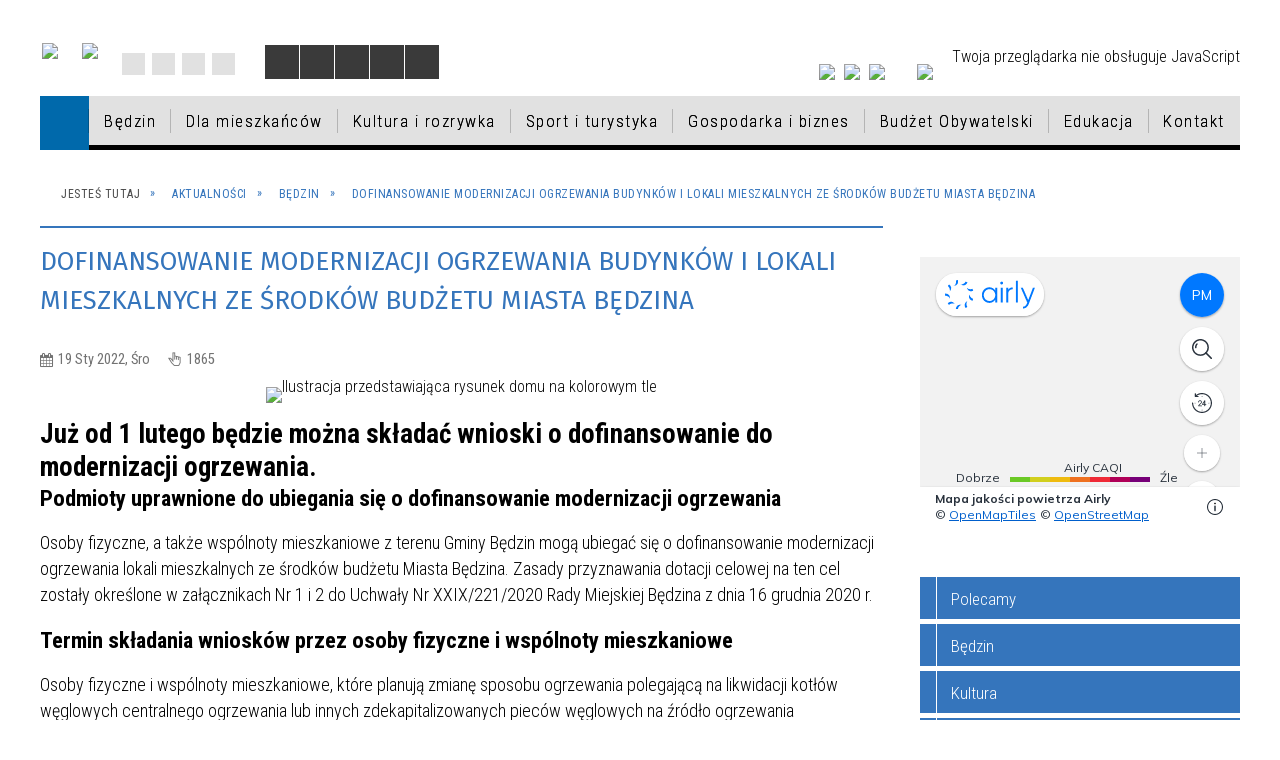

--- FILE ---
content_type: text/html; charset=utf-8
request_url: https://www.bedzin.pl/aktualnosc-4147-dofinansowanie_modernizacji_ogrzewania.html
body_size: 23656
content:
<!DOCTYPE html>
<html lang="pl"  itemscope="itemscope" itemtype="http://schema.org/WebPage" xmlns="http://www.w3.org/1999/xhtml">
    <head>
        <!-- METAS - - - - - - - - - - - - - - - - - - - - - - - - - - - - - -->
        <title itemprop="name">Dofinansowanie modernizacji ogrzewania budynków i lokali mieszkalnych ze środków budżetu Miasta Będzina - Aktualności - BĘDZIN: MIEJSKI PORTAL INFORMACYJNY</title>
<meta http-equiv="Content-Type" content="text/html; charset=utf-8" />
	<meta name="title" content="Dofinansowanie modernizacji ogrzewania budynków i lokali mieszkalnych ze środków budżetu Miasta Będzina - Aktualności - BĘDZIN: MIEJSKI PORTAL INFORMACYJNY" />
	<meta name="description" content="BĘDZIN: MIEJSKI PORTAL INFORMACYJNY" />
	<meta name="keywords" content="Urząd Miejski w Będzinie, Będzin, Będzin: Miejski Portal Informacyjny" />
	<meta name="author" content="CONCEPT Intermedia www.sam3.pl" />
	<meta name="robots" content="index, follow" />
        <meta name="viewport" content="width=device-width" />        
        
        <!-- EXTERNALS - - - - - - - - - - - - - - - - - - - - - - - - - - - -->		
        <link rel="shortcut icon" href="/themes/skin_01/images/favicon.ico" />
        <link rel="alternate" type="application/rss+xml"  title="RSS 2.0" href="https://www.bedzin.pl/aktualnosci.xml" />
        	<link rel="stylesheet" type="text/css" media="all" href="/themes/skin_01/css/common.css" />
	<link rel="stylesheet" type="text/css" media="all" href="/css/concept.gallery.css" />
	<link rel="stylesheet" type="text/css" media="all" href="/css/_global.css" />
	<link rel="stylesheet" type="text/css" media="screen" href="/wcag_video_player/ableplayer.min.css" />
	<link rel="stylesheet" type="text/css" media="screen" href="/css/smoothness/jquery-ui-1.9.2.custom.min.css" />
	<link rel="stylesheet" type="text/css" media="screen" href="/js/fancyBox/jquery.fancybox.css" />
	<link rel="stylesheet" type="text/css" media="print" href="/css/print_strona.css" />
	<link rel="stylesheet" type="text/css" media="all" href="/themes/skin_01/css/responsive.css" />
	<link rel="stylesheet" type="text/css" media="all" href="/themes/skin_01/css/_multisite.css" />
	<link rel="stylesheet" type="text/css" media="all" href="/css/concept-carousel.css" />
	<link rel="stylesheet" type="text/css" media="screen" href="/themes/skin_01/css/custom_styles/domyslny_custom_styles.css" />

        <!-- JAVASCRIPTS - - - - - - - - - - - - - - - - - - - - - - - - - - -->
                <script src="/js/jquery/jquery-1.12.4.min.js"></script>
        <script src="/js/jquery/jquery-3.1.1.min.js"></script>
        <script src="/js/jquery/jquery-ui-1.9.2.custom.min.js"></script>
        <script src="/js/hammer.min.js"></script>
        <script src="/js/jquery/jquery.ui.datepicker.min.js"></script> 
        <script src="/js/jquery/jquery-ui-timepicker-addon.min.js"></script> 
        
        <script>
//<![CDATA[
document.write("<style>.zajawka { visibility: hidden; }</style>");
//]]>
</script>
        <!-- cdn for modernizr, if you haven't included it already -->
        <!-- script src="http://cdn.jsdelivr.net/webshim/1.12.4/extras/modernizr-custom.js"></script -->
        <!-- polyfiller file to detect and load polyfills -->
        <!-- script src="http://cdn.jsdelivr.net/webshim/1.12.4/polyfiller.js"></script -->

        

        <script>
        function get_upload_image_size(dimension)
        {
        if(dimension == 'x')
        return 270;
        else
        return 180;
        }
        </script>
        
        <script src="https://maps.googleapis.com/maps/api/js?v=3&amp;key=AIzaSyB5O9L4YWtlMzNrNoyLMXPRQw0adSQFdUs&amp;language=pl&amp;libraries=places,visualization,geometry"></script>
<script src="/js/../themes/skin_01/js/multisite.js"></script>
<script src="/js/menu.min.js"></script>
<script src="/js/functions.js"></script>
<script src="/js/jquery/concept-rotator.js"></script>
<script src="/js/jquery/jquery.easing.1.3.js"></script>
<script src="/js/gsap/TweenMax.min.js"></script>
<script src="/js/gsap/plugins/ScrollToPlugin.min.js"></script>
<script src="/js/gsap/plugins/CSSPlugin.min.js"></script>
<script src="/js/gsap/easing/EasePack.min.js"></script>
<script src="/js/concept.gallery.js?ver=3.0"></script>
<script src="/js/akceslab-ytplayer.js"></script>
<script src="/wcag_video_player/ableplayer.min.js"></script>
<script src="/wcag_video_player/thirdparty/js.cookie.js"></script>
<script src="/js/concept_carousel_v1_0.js"></script>
		
    </head>
    	
	<body class="module-aktualnosci action-show">
    
                <div class="page_title" style="display: none">
            Urząd Miasta Będzin - www.bedzin.pl
<br /><span class="data">Wygenerowano:&nbsp;25-01-2026</span>        </div>
        
        <h1 hidden>Urząd Miasta Będzin - www.bedzin.pl
</h1>

        <div id="page_content">       
            <div id="overlay" onclick="clear_other_mobile_active_elements();toggle_body_overflow();"></div>
            <div id="page_container">                <table role="presentation" id="table_1" class="sekcja-paneli" style="width: 100%;">
<tbody>	<tr>
		<td id="PAN_HEAD" class="panel">
			<div>
<div class="wcag_links">
	<div class="links">
		<div class="hidden">
			<a href="#content" data-offset="-300" class="scroll_to">Przejdź do treści</a>
		</div>
		
		<div class="hidden"><div tabindex="0" onclick="jQuery('body').scrollTo('*[id^=\'search_comn_\']'); jQuery('*[id^=\'search_comn_\']').val('').focus();">Przejdź do Wyszukiwarki</div></div>
		<div class="hidden"><a class="mapa_strony" tabindex="0" href="/mapa_strony.html">Przejdź do mapy strony</a></div>
		<div class="hidden"><div tabindex="0" onclick="jQuery('body').scrollTo('*[id^=\'mainMenu_\']'); jQuery(':focusable', jQuery('*[id^=\'mainMenu_\']'))[0].focus();">Przejdź do Menu</div></div>
	</div>
</div>

<script>
	jQuery('.scroll_to').css('cursor' , 'pointer').click(function () {
	var target = jQuery(this).attr('href');
	jQuery('html, body').animate({
	scrollTop: jQuery(target).offset().top -140
	}, 1000);
	});
</script>



        
	

    <div class="miejsce-banerowe logo_w_naglowku " >
        <div class="pole-banerowe noprint" style="flex-grow: 1; " >
<a href="/" target="_self"><img src="/uploads/pub/img_files/img_1884/logo.png" alt="logo w nagłówku" title="" onclick="jQuery.ajax({
	type:'POST',
	url:'/banery/click/id/1884.html',
	dataType:'html'})" /><span class="baner_title" style="display:none;">logo w nagłówku</span></a></div>
<div class="pole-banerowe noprint" style="flex-grow: 1; " >
<a href="/strona-149-projekty_unijne.html" target="_self"><img src="/uploads/pub/img_files/img_10615/logoue.png" alt="Unia Europejska" title="Unia Europejska" onclick="jQuery.ajax({
	type:'POST',
	url:'/banery/click/id/10615.html',
	dataType:'html'})" /><span class="baner_title" style="display:none;">Unia Europejska</span></a></div>
<div class="noprint pole-banerowe">
<script>
    (function(d){
      var s = d.createElement("script");
      /* uncomment the following line to override default position*/
      /* s.setAttribute("data-position", 3);*/
      /* uncomment the following line to override default size (values: small, large)*/
      /* s.setAttribute("data-size", "small");*/
      /* uncomment the following line to override default language (e.g., fr, de, es, he, nl, etc.)*/
      /* s.setAttribute("data-language", "language");*/
      /* uncomment the following line to override color set via widget (e.g., #053f67)*/
       s.setAttribute("data-color", "#3575BC");
      /* uncomment the following line to override type set via widget (1=person, 2=chair, 3=eye, 4=text)*/
      /* s.setAttribute("data-type", "1");*/
      /* s.setAttribute("data-statement_text:", "Our Accessibility Statement");*/
      /* s.setAttribute("data-statement_url", "http://www.example.com/accessibility")";*/
      /* uncomment the following line to override support on mobile devices*/
      /* s.setAttribute("data-mobile", true);*/
      /* uncomment the following line to set custom trigger action for accessibility menu*/
      /* s.setAttribute("data-trigger", "triggerId")*/
      s.setAttribute("data-account", "MsFIrZrGxc");
      s.setAttribute("src", "https://cdn.userway.org/widget.js");
      (d.body || d.head).appendChild(s);
    })(document)
</script>
<noscript>Please ensure Javascript is enabled for purposes of <a href="https://userway.org">website accessibility</a></noscript>
  
</div>
<div class="clr"></div>        </div>




    <div class="miejsce-banerowe logo_w_naglowku_zadokowane puste" >
                </div>




    <div class="miejsce-banerowe ikonki_standardowe " >
        <div class="noprint pole-banerowe">
<div class="topMenu_infobar">
    <div class="links">     

      <a href="/" class="home">Strona Główna</a>
		
      <a href="/mapa_strony.html" class="mapa_strony">Mapa Strony</a>

      <a href="/aktualnosci.xml" class="rss">RSS</a>
      
      <a href="/kontakt.html" class="poczta">Kontakt</a>
		
      <div class="cl" style="float: none; height: 0;"></div>
        
    </div>
</div>
</div>
<div class="clr"></div>        </div>


<script>
    function toggleGlobalPause()
    {
        globalPause = !globalPause;
        jQuery(".stop-anim").toggleClass("play");

        var x = jQuery(".stop-anim").text();

        if (x == 'Wznów animacje') {
            jQuery(".stop-anim").text("Zatrzymaj animacje");
            jQuery(".stop-anim").attr("title", "Zatrzymaj animacje");
        } else {
            jQuery(".stop-anim").text("Wznów animacje");
            jQuery(".stop-anim").attr("title", "Wznów animacje");
        }
    }
</script>	

<div class="accesible" >
   <div class="stop-anim" title="Zatrzymaj animacje" tabindex="0" onclick="toggleGlobalPause();">Zatrzymaj animacje</div>
        <div class="wheelchair" title="Informacje o dostępności" onclick="location = ('https://www.bedzin.pl/strona-1500-informacje_o_dostepnosci.html');"></div>
    <div class="deklaracja_dostep" title="Deklaracja dostępności" onclick="location = ('https://www.bedzin.pl/deklaracja_dostepnosci.html');"></div>
    <div class="deaf" title="Informacje dla niesłyszących" onclick="location = ('https://www.bedzin.pl/strona-1501-informacje_dla_nieslyszacych.html');"></div>
    <div class="contrast" title="Informacje o kontraście" onclick="location = ('https://www.bedzin.pl/strona-1502-informacja_o_kontrascie.html');"></div>
</div>



    <div class="miejsce-banerowe ikonki_spolecznosciowe " >
        <div class="pole-banerowe noprint" style="flex-grow: 1; " >
<a href="https://www.instagram.com/bedzingora/" target="_blank"><img src="/uploads/pub/img_files/img_10566/ig.png" alt="Instagram - kliknięcie spowoduje otwarcie nowego okna" title="" onclick="jQuery.ajax({
	type:'POST',
	url:'/banery/click/id/10566.html',
	dataType:'html'})" /><span class="baner_title" style="display:none;">Instagram</span></a></div>
<div class="pole-banerowe noprint" style="flex-grow: 1; " >
<a href="https://www.youtube.com/user/BedzinMiasto" target="_blank"><img src="/uploads/pub/img_files/img_10567/yt.png" alt="Youtube - kliknięcie spowoduje otwarcie nowego okna" title="" onclick="jQuery.ajax({
	type:'POST',
	url:'/banery/click/id/10567.html',
	dataType:'html'})" /><span class="baner_title" style="display:none;">Youtube</span></a></div>
<div class="pole-banerowe noprint" style="flex-grow: 1; " >
<a href="https://pl-pl.facebook.com/Bedzin.gora" target="_blank"><img src="/uploads/pub/img_files/img_10568/fb.png" alt="Facebook - kliknięcie spowoduje otwarcie nowego okna" title="" onclick="jQuery.ajax({
	type:'POST',
	url:'/banery/click/id/10568.html',
	dataType:'html'})" /><span class="baner_title" style="display:none;">Facebook</span></a></div>
        </div>




    <div class="miejsce-banerowe epupbip " >
        <div class="pole-banerowe noprint" style="flex-grow: 1; " >
<a href="https://bedzin.bip.info.pl/" target="_blank"><img src="/uploads/pub/img_files/img_10569/bip.png" alt="BIP - kliknięcie spowoduje otwarcie nowego okna" title="" onclick="jQuery.ajax({
	type:'POST',
	url:'/banery/click/id/10569.html',
	dataType:'html'})" /><span class="baner_title" style="display:none;">BIP</span></a></div>
        </div>


<section class="component wyszukiwarka-wrapper " >

            <header class="belka hidden-wcag">
            <h2 class="title"><span>Wyszukiwarka</span></h2>
        </header>
    
    <div class="comn-wyszukiwarka" role="search">
        
        
        <div id="search_box_comn_srch_740b588aced69118631178a3a8158f27">
            <span class="warning show-delayed">Twoja przeglądarka nie obsługuje JavaScript</span>
        </div>

        <div class="cl"></div>
    </div>

    <script>
//<![CDATA[
jQuery.ajax({
	type:'POST',
	url:'/Common/getSearchAllForm/disp/none/hash_id/comn_srch_740b588aced69118631178a3a8158f27.html',
	dataType:'html',
	success:function(data, textStatus){jQuery('#search_box_comn_srch_740b588aced69118631178a3a8158f27').html(data);},
	complete:function(XMLHttpRequest, textStatus){wcagstinks(jQuery("#adv_form")); updateAdvSearchWidth(); jQuery("#adv_form");}})
//]]>
</script>
</section>
<div class="cl"></div>
<nav class="glowneMenu" data-component-name="comn_mainmenu" id="mainMenu_e42682a47d6a5eccb0f181c28ef2f94a-wrapper" aria-labelledby="mainMenu_e42682a47d6a5eccb0f181c28ef2f94a-label">   
    <h2 id="mainMenu_e42682a47d6a5eccb0f181c28ef2f94a-label" class="hidden-wcag">Menu główne 0</h2>
    <div class="okazja_top2"></div>
    <div class="okazja_top3"></div>
            <ul class="mainMenu simplified" id="comn_e42682a47d6a5eccb0f181c28ef2f94a">
         <li class="block block_nr_1" id="comn_e42682a47d6a5eccb0f181c28ef2f94a_pos_1" data-color="white">
<a target="_self" class="menu-level-1 no-submenu" style="border-color:white; background: white;" href="/"><span class="menu_select_left" style="background:white;"></span><span class="menu_select_right" style="background:white;"></span><span class="menu_select_bottom" style="background:white;"></span><span style="background: #efefef;" class="tytul_menu">Strona główna</span></a>
</li> <li class="block block_nr_2" id="comn_e42682a47d6a5eccb0f181c28ef2f94a_pos_2" data-color="#757575">
<a target="_self" class="menu-level-1 with-submenu" style="border-color:#757575; background: #757575;" href="/strona-1-bedzin.html"><span class="menu_select_left" style="background:#757575;"></span><span class="menu_select_right" style="background:#757575;"></span><span class="menu_select_bottom" style="background:#757575;"></span><span style="background: #efefef;" class="tytul_menu">Będzin</span></a>
<span class="main-menu-toggler" onclick="mainMenuTogglePosition(this);"></span><div class="sub-block-menu js-display-none" style="height: 0; background: #757575; border-color: #757575; ">
<h2 style="border-bottom-color: #757575;  background-color: #757575; ">Będzin</h2>
<ul class="level-1-wrapper">
<li class="level-1" style="background-color: #757575;"><a target="_self" class="menu-level-2" style="background: white;" href="/strona-6-bedzin.html"><span class="label" style="background: #757575; border-color: #757575;" title=""></span>Będzin</a></li><li class="level-1" style="background-color: #df0003; "><a target="_self" class="menu-level-2" style="background: white;" href="/strona-7-dla_mieszkancow.html"><span class="label" style="background: #df0003; border-color: #df0003;" title=""></span>Dla mieszkańców</a></li><li class="level-1" style="background-color: #007CB6; "><a target="_self" class="menu-level-2" style="background: white;" href="/strona-8-kultura_i_rozrywka.html"><span class="label" style="background: #007CB6; border-color: #007CB6;" title=""></span>Kultura i rozrywka</a></li><li class="level-1" style="background-color: #598023; "><a target="_self" class="menu-level-2" style="background: white;" href="/strona-9-sport_i_turystyka.html"><span class="label" style="background: #598023; border-color: #598023;" title=""></span>Sport i turystyka</a></li><li class="level-1" style="background-color: #757575; "><a target="_self" class="menu-level-2" style="background: white;" href="/strona-10-gospodarka_i_biznes.html"><span class="label" style="background: #757575; border-color: #757575;" title=""></span>Gospodarka i biznes</a></li><li class="level-1" style="background-color: #df0003; "><a target="_self" class="menu-level-2" style="background: white;" href="/strona-795-budzet_obywatelski.html"><span class="label" style="background: #df0003; border-color: #df0003;" title=""></span>Budżet Obywatelski</a></li><li class="level-1" style="background-color: #598023; "><a target="_self" class="menu-level-2" style="background: white;" href="/strona-920-edukacja.html"><span class="label" style="background: #598023; border-color: #598023;" title=""></span>Edukacja</a></li></ul><div tabindex="0" class="sub-menu-closer" id="submenu-closer-comn_e42682a47d6a5eccb0f181c28ef2f94a_pos_2" style="color: #598023; "></div></div>
                                        <script>
                        var el_comn_e42682a47d6a5eccb0f181c28ef2f94a_pos_2 = document.getElementById("comn_e42682a47d6a5eccb0f181c28ef2f94a_pos_2");
                        mouseMenuNavigation(el_comn_e42682a47d6a5eccb0f181c28ef2f94a_pos_2, "comn_e42682a47d6a5eccb0f181c28ef2f94a_pos_2", 1);
                    </script>
            
                    </li> <li class="block block_nr_3" id="comn_e42682a47d6a5eccb0f181c28ef2f94a_pos_3" data-color="#df0003">
<a target="_self" class="menu-level-1 with-submenu" style="border-color:#df0003; background: #df0003;" href="/strona-7-dla_mieszkancow.html"><span class="menu_select_left" style="background:#df0003;"></span><span class="menu_select_right" style="background:#df0003;"></span><span class="menu_select_bottom" style="background:#df0003;"></span><span style="background: #efefef;" class="tytul_menu">Dla mieszkańców</span></a>
<span class="main-menu-toggler" onclick="mainMenuTogglePosition(this);"></span><div class="sub-block-menu js-display-none" style="height: 0; background: #df0003; border-color: #df0003; ">
<h2 style="border-bottom-color: #df0003;  background-color: #df0003; ">Dla mieszkańców</h2>
<ul class="level-1-wrapper">
<li class="level-1" style="background-color: #df0003;"><a target="_self" class="menu-level-2" style="background: white;" href="/strona-1787-dzialania_prewencyjne_dot_dystrybucji.html"><span class="label" style="background: #df0003; border-color: #df0003;" title=""></span>Działania prewencyjne dot. dystrybucji jodku potasu - informacje</a></li><li class="level-1" style="background-color: #df0003; "><a target="_self" class="menu-level-2" style="background: white;" href="/strona-2023-program_badan_profilaktycznych_w.html"><span class="label" style="background: #df0003; border-color: #df0003;" title=""></span>Program badań profilaktycznych w Będzinie</a></li><li class="level-1" style="background-color: #df0003; "><a target="_self" class="menu-level-2" style="background: white;" href="/strona-2158-psy_i_koty_do_adopcji.html"><span class="label" style="background: #df0003; border-color: #df0003;" title=""></span>Psy i koty do adopcji</a></li><li class="level-1" style="background-color: #df0003; "><a target="_self" class="menu-level-2" style="background: white;" href="/strona-2105-konsultacje_psychoterapeutyczne_i.html"><span class="label" style="background: #df0003; border-color: #df0003;" title=""></span> Konsultacje psychoterapeutyczne i prawne w zakresie związanym z przeciwdziałaniem przemocy domowej i uzależnieniom</a></li><li class="level-1" style="background-color: #df0003; "><a target="_self" class="menu-level-2" style="background: white;" href="/strona-1662-informacje_w_sprawie_pobytu_w_polsce.html"><span class="label" style="background: #df0003; border-color: #df0003;" title=""></span>Informacje w sprawie pobytu w Polsce osób uciekających z Ukrainy / Інформація щодо перебування в Польщі осіб, які втікають з України</a></li><li class="level-1" style="background-color: #df0003; "><a target="_self" class="menu-level-2" style="background: white;" href="/strona-2257-poradnik_komunikacja_dla_zdrowia.html"><span class="label" style="background: #df0003; border-color: #df0003;" title=""></span>Poradnik „Komunikacja dla zdrowia”</a></li><li class="level-1" style="background-color: #df0003; "><a target="_self" class="menu-level-2" style="background: white;" href="/strona-123-wnioski.html"><span class="label" style="background: #df0003; border-color: #df0003;" title=""></span>Wnioski</a></li><li class="level-1" style="background-color: #df0003; "><a target="_self" class="menu-level-2" style="background: white;" href="/strona-133-ngo.html"><span class="label" style="background: #df0003; border-color: #df0003;" title=""></span>NGO</a></li><li class="level-1" style="background-color: #df0003; "><a target="_self" class="menu-level-2" style="background: white;" href="/strona-147-karta_duzej_rodziny.html"><span class="label" style="background: #df0003; border-color: #df0003;" title=""></span>Karta Dużej Rodziny</a></li><li class="level-1" style="background-color: #df0003; "><a target="_self" class="menu-level-2" style="background: white;" href="/strona-212-oferty_pracy.html"><span class="label" style="background: #df0003; border-color: #df0003;" title=""></span>Oferty pracy</a></li><li class="level-1" style="background-color: #df0003; "><a target="_self" class="menu-level-2" style="background: white;" href="/strona-222-program_wsparcia_rodzina_3_gora.html"><span class="label" style="background: #df0003; border-color: #df0003;" title=""></span>Program wsparcia "Rodzina 3+ górą!"</a></li><li class="level-1" style="background-color: #df0003; "><a target="_self" class="menu-level-2" style="background: white;" href="/strona-257-ekologia.html"><span class="label" style="background: #df0003; border-color: #df0003;" title=""></span>Ekologia</a></li><li class="level-1" style="background-color: #df0003; "><a target="_self" class="menu-level-2" style="background: white;" href="/strona-385-aktywizacja_spoleczno_zawodowa_osob.html"><span class="label" style="background: #df0003; border-color: #df0003;" title=""></span>Aktywizacja społeczno–zawodowa osób niepełnosprawnych</a></li><li class="level-1" style="background-color: #df0003; "><a target="_self" class="menu-level-2" style="background: white;" href="/strona-2093-plan_ogolny.html"><span class="label" style="background: #df0003; border-color: #df0003;" title=""></span>Plan ogólny</a></li><li class="level-1" style="background-color: #df0003; "><a target="_self" class="menu-level-2" style="background: white;" href="/strona-537-bedzinska_karta_seniora.html"><span class="label" style="background: #df0003; border-color: #df0003;" title=""></span>Będzińska Karta Seniora</a></li><li class="level-1" style="background-color: #df0003; "><a target="_self" class="menu-level-2" style="background: white;" href="/strona-518-system_prognoz_jakosci_powietrza.html"><span class="label" style="background: #df0003; border-color: #df0003;" title=""></span>System Prognoz Jakości Powietrza</a></li><li class="level-1" style="background-color: #df0003; "><a target="_self" class="menu-level-2" style="background: white;" href="/strona-710-podatki_lokalne_podstawowe_informacje.html"><span class="label" style="background: #df0003; border-color: #df0003;" title=""></span>Podatki lokalne – podstawowe informacje, stawki i formularze</a></li><li class="level-1" style="background-color: #df0003; "><a target="_self" class="menu-level-2" style="background: white;" href="/strona-1079-kampania_edukacyjno_ekologiczna_w.html"><span class="label" style="background: #df0003; border-color: #df0003;" title=""></span>Kampania Edukacyjno-Ekologiczna w ramach Projektu Zagłębiowski Park Linearny</a></li><li class="level-1" style="background-color: #df0003; "><a target="_self" class="menu-level-2" style="background: white;" href="/strona-1161-rejestr_danych_kontaktowych_rdk.html"><span class="label" style="background: #df0003; border-color: #df0003;" title=""></span>Rejestr Danych Kontaktowych (RDK)</a></li><li class="level-1" style="background-color: #df0003; "><a target="_self" class="menu-level-2" style="background: white;" href="/strona-1321-komunikaty_i_ostrzezenia_meteorologiczne.html"><span class="label" style="background: #df0003; border-color: #df0003;" title=""></span>Komunikaty i ostrzeżenia meteorologiczne</a></li><li class="level-1" style="background-color: #df0003; "><a target="_self" class="menu-level-2" style="background: white;" href="/strona-1384-informacje_zus.html"><span class="label" style="background: #df0003; border-color: #df0003;" title=""></span>Informacje ZUS</a></li><li class="level-1" style="background-color: #df0003; "><a target="_self" class="menu-level-2" style="background: white;" href="/strona-1401-informacje_mops_bedzin.html"><span class="label" style="background: #df0003; border-color: #df0003;" title=""></span>Informacje MOPS Będzin</a></li><li class="level-1" style="background-color: #df0003; "><a target="_self" class="menu-level-2" style="background: white;" href="/strona-1531-informacje_arimr.html"><span class="label" style="background: #df0003; border-color: #df0003;" title=""></span>Informacje ARiMR</a></li><li class="level-1" style="background-color: #df0003; "><a target="_self" class="menu-level-2" style="background: white;" href="/strona-1532-informacje_urzad_pracy_w_bedzinie.html"><span class="label" style="background: #df0003; border-color: #df0003;" title=""></span>Informacje Urząd Pracy w Będzinie</a></li><li class="level-1" style="background-color: #df0003; "><a target="_self" class="menu-level-2" style="background: white;" href="/strona-1563-informacje_krus.html"><span class="label" style="background: #df0003; border-color: #df0003;" title=""></span>Informacje KRUS</a></li><li class="level-1" style="background-color: #df0003; "><a target="_self" class="menu-level-2" style="background: white;" href="/strona-1611-urzad_skarbowy.html"><span class="label" style="background: #df0003; border-color: #df0003;" title=""></span>Urząd Skarbowy</a></li><li class="level-1" style="background-color: #df0003; "><a target="_self" class="menu-level-2" style="background: white;" href="/strona-1990-informacje_dotyczace_transplantacji.html"><span class="label" style="background: #df0003; border-color: #df0003;" title=""></span>Informacje dotyczące transplantacji</a></li><li class="level-1" style="background-color: #df0003; "><a target="_self" class="menu-level-2" style="background: white;" href="/strona-1601-spoleczna_kampania_informacyjna.html"><span class="label" style="background: #df0003; border-color: #df0003;" title=""></span>Społeczna Kampania Informacyjna Dokumenty zastrzeżone</a></li><li class="level-1" style="background-color: #df0003; "><a target="_self" class="menu-level-2" style="background: white;" href="/strona-1710-szansa_formy_aktywnego_wsparcia_obszaru.html"><span class="label" style="background: #df0003; border-color: #df0003;" title=""></span>SZANSA – formy aktywnego wsparcia obszaru zrewitalizowanego</a></li><li class="level-1" style="background-color: #df0003; "><a target="_self" class="menu-level-2" style="background: white;" href="/strona-1761-mlodziezowa_rada_miasta_bedzina.html"><span class="label" style="background: #df0003; border-color: #df0003;" title=""></span>Młodzieżowa Rada  Miasta Będzina</a></li><li class="level-1" style="background-color: #df0003; "><a target="_self" class="menu-level-2" style="background: white;" href="/strona-1870-wykaz_zwierzat_odlowionych_z_terenu.html"><span class="label" style="background: #df0003; border-color: #df0003;" title=""></span>Wykaz zwierząt odłowionych z terenu miasta</a></li><li class="level-1" style="background-color: #df0003; "><a target="_self" class="menu-level-2" style="background: white;" href="/strona-1931-kampania_przeciwdzialania_wlamaniom_do.html"><span class="label" style="background: #df0003; border-color: #df0003;" title=""></span>Kampania przeciwdziałania włamaniom do domów i mieszkań</a></li><li class="level-1" style="background-color: #df0003; "><a target="_self" class="menu-level-2" style="background: white;" href="/strona-2040-bedzinska_akademia_malego_sportowca.html"><span class="label" style="background: #df0003; border-color: #df0003;" title=""></span>Będzińska Akademia Małego Sportowca</a></li><li class="level-1" style="background-color: #df0003; "><a target="_self" class="menu-level-2" style="background: white;" href="/strona-2159-akademia_goz_proponuje_bezpletne.html"><span class="label" style="background: #df0003; border-color: #df0003;" title=""></span>Akademia GOZ proponuje BEZPŁETNE szkolenia i doradztwo z tematyki gospodarki o obiegu zamkniętym</a></li><li class="level-1" style="background-color: #df0003; "><a target="_self" class="menu-level-2" style="background: white;" href="/strona-2186-akcja_zyj_zdrowo_bez_alkoholu.html"><span class="label" style="background: #df0003; border-color: #df0003;" title=""></span>Akcja Żyj zdrowo bez alkoholu</a></li><li class="level-1" style="background-color: #df0003; "><a target="_self" class="menu-level-2" style="background: white;" href="/strona-2195-gdzie_mozna_znalezc_i_jak_wyglada_praca.html"><span class="label" style="background: #df0003; border-color: #df0003;" title=""></span>Gdzie można znaleźć i jak wygląda praca w NGO? Porady od Praca.pl</a></li><li class="level-1" style="background-color: #df0003; "><a target="_self" class="menu-level-2" style="background: white;" href="/strona-2197-jak_wspolnie_zadbac_o_zdrowie.html"><span class="label" style="background: #df0003; border-color: #df0003;" title=""></span>Jak wspólnie zadbać o zdrowie mieszkańców?</a></li><li class="level-1" style="background-color: #df0003; "><a target="_self" class="menu-level-2" style="background: white;" href="/strona-2211-projekt_ekoliderki_wzmocnienie_procesu.html"><span class="label" style="background: #df0003; border-color: #df0003;" title=""></span>Projekt Ekoliderki wzmocnienie procesu sprawiedliwej Transformacji Śląska</a></li><li class="level-1" style="background-color: #df0003; "><a target="_self" class="menu-level-2" style="background: white;" href="/strona-2260-praca_w_wojsku_jako_informatyk_jak.html"><span class="label" style="background: #df0003; border-color: #df0003;" title=""></span>Praca w wojsku jako informatyk – jak zostać? Wymagania, zarobki</a></li><li class="level-1" style="background-color: #df0003; "><a target="_self" class="menu-level-2" style="background: white;" href="/strona-2268-akademia_goz.html"><span class="label" style="background: #df0003; border-color: #df0003;" title=""></span>Akademia GOZ</a></li><li class="level-1" style="background-color: #df0003; "><a target="_self" class="menu-level-2" style="background: white;" href="/strona-2270-bezplatny_poradnik_dla_kultury.html"><span class="label" style="background: #df0003; border-color: #df0003;" title=""></span>Bezpłatny poradnik dla kultury</a></li><li class="level-1" style="background-color: #df0003; "><a target="_self" class="menu-level-2" style="background: white;" href="/strona-2289-szkolenie_z_zakresu_podniesienia.html"><span class="label" style="background: #df0003; border-color: #df0003;" title=""></span>Szkolenie z zakresu podniesienia kompetencji cyfrowych „E-kompetencje”</a></li><li class="level-1" style="background-color: #df0003; "><a target="_self" class="menu-level-2" style="background: white;" href="/strona-2290-16_edycja_targow_sadownictwa_i.html"><span class="label" style="background: #df0003; border-color: #df0003;" title=""></span>16. edycja Targów Sadownictwa i Warzywnictwa TSW 2026</a></li><li class="level-1" style="background-color: #df0003; "><a target="_self" class="menu-level-2" style="background: white;" href="/strona-2343-spotkanie_informacyjno_promocyjne.html"><span class="label" style="background: #df0003; border-color: #df0003;" title=""></span>Spotkanie informacyjno-promocyjne projektu Instytut Dostępności - szkolenia i doradztwo dla firm</a></li></ul><div tabindex="0" class="sub-menu-closer" id="submenu-closer-comn_e42682a47d6a5eccb0f181c28ef2f94a_pos_3" style="color: #df0003; "></div></div>
                                        <script>
                        var el_comn_e42682a47d6a5eccb0f181c28ef2f94a_pos_3 = document.getElementById("comn_e42682a47d6a5eccb0f181c28ef2f94a_pos_3");
                        mouseMenuNavigation(el_comn_e42682a47d6a5eccb0f181c28ef2f94a_pos_3, "comn_e42682a47d6a5eccb0f181c28ef2f94a_pos_3", 1);
                    </script>
            
                    </li> <li class="block block_nr_4" id="comn_e42682a47d6a5eccb0f181c28ef2f94a_pos_4" data-color="#007CB6">
<a target="_self" class="menu-level-1 with-submenu" style="border-color:#007CB6; background: #007CB6;" href="/strona-8-kultura_i_rozrywka.html"><span class="menu_select_left" style="background:#007CB6;"></span><span class="menu_select_right" style="background:#007CB6;"></span><span class="menu_select_bottom" style="background:#007CB6;"></span><span style="background: #efefef;" class="tytul_menu">Kultura i rozrywka</span></a>
<span class="main-menu-toggler" onclick="mainMenuTogglePosition(this);"></span><div class="sub-block-menu js-display-none" style="height: 0; background: #007CB6; border-color: #007CB6; ">
<h2 style="border-bottom-color: #007CB6;  background-color: #007CB6; ">Kultura i rozrywka</h2>
<ul class="level-1-wrapper">
<li class="level-1" style="background-color: #007CB6;"><a target="_self" class="menu-level-2" style="background: white;" href="/strona-163-rozrywka.html"><span class="label" style="background: #007CB6; border-color: #007CB6;" title=""></span>Rozrywka</a></li><li class="level-1" style="background-color: #007CB6; "><a target="_self" class="menu-level-2" style="background: white;" href="/strona-168-miejsca_pamieci.html"><span class="label" style="background: #007CB6; border-color: #007CB6;" title=""></span>Miejsca pamięci</a></li><li class="level-1" style="background-color: #007CB6; "><a target="_self" class="menu-level-2" style="background: white;" href="/strona-169-instytucje.html"><span class="label" style="background: #007CB6; border-color: #007CB6;" title=""></span>Instytucje</a></li><li class="level-1" style="background-color: #007CB6; "><a target="_self" class="menu-level-2" style="background: white;" href="/strona-170-honorowi_obywatele.html"><span class="label" style="background: #007CB6; border-color: #007CB6;" title=""></span>Honorowi obywatele</a></li><li class="level-1" style="background-color: #007CB6; "><a target="_self" class="menu-level-2" style="background: white;" href="/strona-261-nagrody_w_kulturze.html"><span class="label" style="background: #007CB6; border-color: #007CB6;" title=""></span>Nagrody w kulturze</a></li><li class="level-1" style="background-color: #007CB6; "><a target="_self" class="menu-level-2" style="background: white;" href="/strona-1868-bedzinformator_grudzien_2025.html"><span class="label" style="background: #007CB6; border-color: #007CB6;" title=""></span>BędzinFormator - grudzień 2025</a></li></ul><div tabindex="0" class="sub-menu-closer" id="submenu-closer-comn_e42682a47d6a5eccb0f181c28ef2f94a_pos_4" style="color: #007CB6; "></div></div>
                                        <script>
                        var el_comn_e42682a47d6a5eccb0f181c28ef2f94a_pos_4 = document.getElementById("comn_e42682a47d6a5eccb0f181c28ef2f94a_pos_4");
                        mouseMenuNavigation(el_comn_e42682a47d6a5eccb0f181c28ef2f94a_pos_4, "comn_e42682a47d6a5eccb0f181c28ef2f94a_pos_4", 1);
                    </script>
            
                    </li> <li class="block block_nr_5" id="comn_e42682a47d6a5eccb0f181c28ef2f94a_pos_5" data-color="#598023">
<a target="_self" class="menu-level-1 with-submenu" style="border-color:#598023; background: #598023;" href="/strona-9-sport_i_turystyka.html"><span class="menu_select_left" style="background:#598023;"></span><span class="menu_select_right" style="background:#598023;"></span><span class="menu_select_bottom" style="background:#598023;"></span><span style="background: #efefef;" class="tytul_menu">Sport i turystyka</span></a>
<span class="main-menu-toggler" onclick="mainMenuTogglePosition(this);"></span><div class="sub-block-menu js-display-none" style="height: 0; background: #598023; border-color: #598023; ">
<h2 style="border-bottom-color: #598023;  background-color: #598023; ">Sport i turystyka</h2>
<ul class="level-1-wrapper">
<li class="level-1" style="background-color: #598023;"><a target="_self" class="menu-level-2" style="background: white;" href="/strona-178-sport.html"><span class="label" style="background: #598023; border-color: #598023;" title=""></span>Sport</a></li><li class="level-1" style="background-color: #598023; "><a target="_blank" class="menu-level-2" style="background: white;" href="/strona-193-osrodek_sportu_i_rekreacji.html"><span class="label" style="background: #598023; border-color: #598023;" title=""></span>Ośrodek Sportu i Rekreacji</a></li><li class="level-1" style="background-color: #598023; "><a target="_self" class="menu-level-2" style="background: white;" href="/strona-195-baza_noclegowa.html"><span class="label" style="background: #598023; border-color: #598023;" title=""></span>Baza noclegowa</a></li><li class="level-1" style="background-color: #598023; "><a target="_self" class="menu-level-2" style="background: white;" href="/strona-1078-gminna_ewidencja_zabytkow_dla_miasta.html"><span class="label" style="background: #598023; border-color: #598023;" title=""></span>Gminna Ewidencja Zabytków dla Miasta Będzina</a></li><li class="level-1" style="background-color: #598023; "><a target="_self" class="menu-level-2" style="background: white;" href="/strona-1607-gminny_program_opieki_nad_zabytkami.html"><span class="label" style="background: #598023; border-color: #598023;" title=""></span>Gminny program opieki nad zabytkami Miasta Będzina na lata 2021 - 2024</a></li><li class="level-1" style="background-color: #598023; "><a target="_self" class="menu-level-2" style="background: white;" href="/strona-196-zabytki.html"><span class="label" style="background: #598023; border-color: #598023;" title=""></span>Zabytki</a></li><li class="level-1" style="background-color: #598023; "><a target="_self" class="menu-level-2" style="background: white;" href="/strona-265-nagrody_w_sporcie.html"><span class="label" style="background: #598023; border-color: #598023;" title=""></span>Nagrody w sporcie</a></li><li class="level-1" style="background-color: #598023; "><a target="_self" class="menu-level-2" style="background: white;" href="/strona-1062-stypendia_sportowe_miasta_bedzina.html"><span class="label" style="background: #598023; border-color: #598023;" title=""></span>Stypendia sportowe Miasta Będzina</a></li><li class="level-1" style="background-color: #598023; "><a target="_self" class="menu-level-2" style="background: white;" href="/strona-285-tereny_zielone.html"><span class="label" style="background: #598023; border-color: #598023;" title=""></span>Tereny zielone</a></li><li class="level-1" style="background-color: #598023; "><a target="_self" class="menu-level-2" style="background: white;" href="/strona-288-zabytki_kultury_zydowskiej.html"><span class="label" style="background: #598023; border-color: #598023;" title=""></span>Zabytki kultury żydowskiej</a></li><li class="level-1" style="background-color: #598023; "><a target="_self" class="menu-level-2" style="background: white;" href="/strona-1205-stypendia_sportowe_2025.html"><span class="label" style="background: #598023; border-color: #598023;" title=""></span>Stypendia sportowe 2025</a></li><li class="level-1" style="background-color: #598023; "><a target="_self" class="menu-level-2" style="background: white;" href="/strona-1369-przewodnik_turysty.html"><span class="label" style="background: #598023; border-color: #598023;" title=""></span>Przewodnik turysty</a></li></ul><div tabindex="0" class="sub-menu-closer" id="submenu-closer-comn_e42682a47d6a5eccb0f181c28ef2f94a_pos_5" style="color: #598023; "></div></div>
                                        <script>
                        var el_comn_e42682a47d6a5eccb0f181c28ef2f94a_pos_5 = document.getElementById("comn_e42682a47d6a5eccb0f181c28ef2f94a_pos_5");
                        mouseMenuNavigation(el_comn_e42682a47d6a5eccb0f181c28ef2f94a_pos_5, "comn_e42682a47d6a5eccb0f181c28ef2f94a_pos_5", 1);
                    </script>
            
                    </li> <li class="block block_nr_6" id="comn_e42682a47d6a5eccb0f181c28ef2f94a_pos_6" data-color="#757575">
<a target="_self" class="menu-level-1 with-submenu" style="border-color:#757575; background: #757575;" href="/strona-10-gospodarka_i_biznes.html"><span class="menu_select_left" style="background:#757575;"></span><span class="menu_select_right" style="background:#757575;"></span><span class="menu_select_bottom" style="background:#757575;"></span><span style="background: #efefef;" class="tytul_menu">Gospodarka i biznes</span></a>
<span class="main-menu-toggler" onclick="mainMenuTogglePosition(this);"></span><div class="sub-block-menu js-display-none" style="height: 0; background: #757575; border-color: #757575; ">
<h2 style="border-bottom-color: #757575;  background-color: #757575; ">Gospodarka i biznes</h2>
<ul class="level-1-wrapper">
<li class="level-1" style="background-color: #757575;"><a target="_self" class="menu-level-2" style="background: white;" href="/strona-160-ewidencja_dzialalnosci_gospodarczej.html"><span class="label" style="background: #757575; border-color: #757575;" title=""></span>Ewidencja działalności gospodarczej</a></li><li class="level-1" style="background-color: #757575; "><a target="_self" class="menu-level-2" style="background: white;" href="/strona-161-projekty_unijne.html"><span class="label" style="background: #757575; border-color: #757575;" title=""></span>Projekty unijne</a></li><li class="level-1" style="background-color: #757575; "><a target="_self" class="menu-level-2" style="background: white;" href="/strona-420-program_rewitalizacji_dla_miasta_bedzina.html"><span class="label" style="background: #757575; border-color: #757575;" title=""></span>Program Rewitalizacji dla Miasta Będzina</a></li><li class="level-1" style="background-color: #757575; "><a target="_self" class="menu-level-2" style="background: white;" href="/strona-162-nowa_strategia_rozwoju.html"><span class="label" style="background: #757575; border-color: #757575;" title=""></span>Nowa Strategia Rozwoju</a></li><li class="level-1" style="background-color: #757575; "><a target="_self" class="menu-level-2" style="background: white;" href="/strona-230-europejski_obszar_gospodarczy.html"><span class="label" style="background: #757575; border-color: #757575;" title=""></span>Europejski Obszar Gospodarczy</a></li><li class="level-1" style="background-color: #757575; "><a target="_self" class="menu-level-2" style="background: white;" href="/strona-610-transport.html"><span class="label" style="background: #757575; border-color: #757575;" title=""></span>Transport</a></li><li class="level-1" style="background-color: #757575; "><a target="_self" class="menu-level-2" style="background: white;" href="/strona-620-zarzadzanie_mikrofirma.html"><span class="label" style="background: #757575; border-color: #757575;" title=""></span>Zarządzanie mikrofirmą</a></li><li class="level-1" style="background-color: #757575; "><a target="_self" class="menu-level-2" style="background: white;" href="/strona-698-nieruchomosci.html"><span class="label" style="background: #757575; border-color: #757575;" title=""></span>Nieruchomości</a></li><li class="level-1" style="background-color: #757575; "><a target="_self" class="menu-level-2" style="background: white;" href="/strona-1902-sprzedaz_nieruchomosci.html"><span class="label" style="background: #757575; border-color: #757575;" title=""></span>Sprzedaż nieruchomości</a></li></ul><div tabindex="0" class="sub-menu-closer" id="submenu-closer-comn_e42682a47d6a5eccb0f181c28ef2f94a_pos_6" style="color: #757575; "></div></div>
                                        <script>
                        var el_comn_e42682a47d6a5eccb0f181c28ef2f94a_pos_6 = document.getElementById("comn_e42682a47d6a5eccb0f181c28ef2f94a_pos_6");
                        mouseMenuNavigation(el_comn_e42682a47d6a5eccb0f181c28ef2f94a_pos_6, "comn_e42682a47d6a5eccb0f181c28ef2f94a_pos_6", 1);
                    </script>
            
                    </li> <li class="block block_nr_7" id="comn_e42682a47d6a5eccb0f181c28ef2f94a_pos_7" data-color="#df0003">
<a target="_self" class="menu-level-1 with-submenu" style="border-color:#df0003; background: #df0003;" href="/strona-795-budzet_obywatelski.html"><span class="menu_select_left" style="background:#df0003;"></span><span class="menu_select_right" style="background:#df0003;"></span><span class="menu_select_bottom" style="background:#df0003;"></span><span style="background: #efefef;" class="tytul_menu">Budżet Obywatelski</span></a>
<span class="main-menu-toggler" onclick="mainMenuTogglePosition(this);"></span><div class="sub-block-menu js-display-none" style="height: 0; background: #df0003; border-color: #df0003; ">
<h2 style="border-bottom-color: #df0003;  background-color: #df0003; ">Budżet Obywatelski</h2>
<ul class="level-1-wrapper">
<li class="level-1" style="background-color: #df0003;"><a target="_self" class="menu-level-2" style="background: white;" href="/strona-2181-viii_edycja_budzetu_obywatelskiego.html"><span class="label" style="background: #df0003; border-color: #df0003;" title=""></span>VIII edycja Budżetu Obywatelskiego</a></li><li class="level-1" style="background-color: #df0003; "><a target="_self" class="menu-level-2" style="background: white;" href="/strona-2134-vii_edycja_budzetu_obywatelskiego.html"><span class="label" style="background: #df0003; border-color: #df0003;" title=""></span>VII edycja Budżetu Obywatelskiego</a></li><li class="level-1" style="background-color: #df0003; "><a target="_self" class="menu-level-2" style="background: white;" href="/strona-2135-vi_edycja_budzetu_obywatelskiego.html"><span class="label" style="background: #df0003; border-color: #df0003;" title=""></span>VI edycja Budżetu Obywatelskiego</a></li><li class="level-1" style="background-color: #df0003; "><a target="_self" class="menu-level-2" style="background: white;" href="/strona-2136-v_edycja_budzetu_obywatelskiego.html"><span class="label" style="background: #df0003; border-color: #df0003;" title=""></span>V edycja Budżetu Obywatelskiego</a></li><li class="level-1" style="background-color: #df0003; "><a target="_self" class="menu-level-2" style="background: white;" href="/strona-2137-iv_edycja_budzetu_obywatelskiego.html"><span class="label" style="background: #df0003; border-color: #df0003;" title=""></span>IV edycja Budżetu Obywatelskiego</a></li><li class="level-1" style="background-color: #df0003; "><a target="_self" class="menu-level-2" style="background: white;" href="/strona-2138-iii_edycja_budzetu_obywatelskiego.html"><span class="label" style="background: #df0003; border-color: #df0003;" title=""></span>III edycja Budżetu Obywatelskiego</a></li><li class="level-1" style="background-color: #df0003; "><a target="_self" class="menu-level-2" style="background: white;" href="/strona-2139-ii_edycja_budzetu_obywatelskiego.html"><span class="label" style="background: #df0003; border-color: #df0003;" title=""></span>II edycja Budżetu Obywatelskiego</a></li><li class="level-1" style="background-color: #df0003; "><a target="_self" class="menu-level-2" style="background: white;" href="/strona-2140-i_edycja_budzetu_obywatelskiego.html"><span class="label" style="background: #df0003; border-color: #df0003;" title=""></span>I edycja Budżetu Obywatelskiego</a></li></ul><div tabindex="0" class="sub-menu-closer" id="submenu-closer-comn_e42682a47d6a5eccb0f181c28ef2f94a_pos_7" style="color: #df0003; "></div></div>
                                        <script>
                        var el_comn_e42682a47d6a5eccb0f181c28ef2f94a_pos_7 = document.getElementById("comn_e42682a47d6a5eccb0f181c28ef2f94a_pos_7");
                        mouseMenuNavigation(el_comn_e42682a47d6a5eccb0f181c28ef2f94a_pos_7, "comn_e42682a47d6a5eccb0f181c28ef2f94a_pos_7", 1);
                    </script>
            
                    </li> <li class="block block_nr_8" id="comn_e42682a47d6a5eccb0f181c28ef2f94a_pos_8" data-color="#598023">
<a target="_self" class="menu-level-1 with-submenu" style="border-color:#598023; background: #598023;" href="/strona-920-edukacja.html"><span class="menu_select_left" style="background:#598023;"></span><span class="menu_select_right" style="background:#598023;"></span><span class="menu_select_bottom" style="background:#598023;"></span><span style="background: #efefef;" class="tytul_menu">Edukacja</span></a>
<span class="main-menu-toggler" onclick="mainMenuTogglePosition(this);"></span><div class="sub-block-menu js-display-none" style="height: 0; background: #598023; border-color: #598023; ">
<h2 style="border-bottom-color: #598023;  background-color: #598023; ">Edukacja</h2>
<ul class="level-1-wrapper">
<li class="level-1" style="background-color: #598023;"><a target="_self" class="menu-level-2" style="background: white;" href="/strona-1720-aktualnosci.html"><span class="label" style="background: #598023; border-color: #598023;" title=""></span>Aktualności</a></li><li class="level-1" style="background-color: #598023; "><a target="_self" class="menu-level-2" style="background: white;" href="/strona-2045-informacja_o_wolnych_miejscach_w.html"><span class="label" style="background: #598023; border-color: #598023;" title=""></span>Informacja o wolnych miejscach w postępowaniu uzupełniającym w przedszkolach na rok szkolny 2025/2026</a></li><li class="level-1" style="background-color: #598023; "><a target="_self" class="menu-level-2" style="background: white;" href="/strona-922-zapisy_do_klas_pierwszych_bedzinskich.html"><span class="label" style="background: #598023; border-color: #598023;" title=""></span>Zapisy do klas pierwszych będzińskich szkół podstawowych na rok szkolny 2025/2026</a></li><li class="level-1" style="background-color: #598023; "><a target="_self" class="menu-level-2" style="background: white;" href="/strona-926-rekrutacja_do_przedszkoli_i_oddzialow.html"><span class="label" style="background: #598023; border-color: #598023;" title=""></span>Rekrutacja do przedszkoli i oddziałów przedszkolnych 2025/2026</a></li><li class="level-1" style="background-color: #598023; "><a target="_self" class="menu-level-2" style="background: white;" href="/strona-965-wakacyjne_dyzury_przedszkoli_miejskich.html"><span class="label" style="background: #598023; border-color: #598023;" title=""></span>Wakacyjne dyżury przedszkoli miejskich</a></li><li class="level-1" style="background-color: #598023; "><a target="_self" class="menu-level-2" style="background: white;" href="/strona-927-szkoly_podstawowe.html"><span class="label" style="background: #598023; border-color: #598023;" title=""></span>Szkoły podstawowe</a></li><li class="level-1" style="background-color: #598023; "><a target="_self" class="menu-level-2" style="background: white;" href="/strona-929-przedszkola.html"><span class="label" style="background: #598023; border-color: #598023;" title=""></span>Przedszkola</a></li><li class="level-1" style="background-color: #598023; "><a target="_self" class="menu-level-2" style="background: white;" href="/strona-930-opieka_nad_dziecmi_do_lat_3_w.html"><span class="label" style="background: #598023; border-color: #598023;" title=""></span>Opieka nad dziećmi do lat 3 w instytucjach funkcjonujących w Będzinie</a></li><li class="level-1" style="background-color: #598023; "><a target="_self" class="menu-level-2" style="background: white;" href="/strona-934-obwody_szkolne.html"><span class="label" style="background: #598023; border-color: #598023;" title=""></span>Obwody szkolne</a></li><li class="level-1" style="background-color: #598023; "><a target="_self" class="menu-level-2" style="background: white;" href="/strona-935-pomoc_materialna_dla_uczniow.html"><span class="label" style="background: #598023; border-color: #598023;" title=""></span>Pomoc materialna dla uczniów</a></li><li class="level-1" style="background-color: #598023; "><a target="_self" class="menu-level-2" style="background: white;" href="/strona-938-nagroda_prezydenta_miasta_dla.html"><span class="label" style="background: #598023; border-color: #598023;" title=""></span>Nagroda Prezydenta Miasta dla wyróżniających się uczniów</a></li><li class="level-1" style="background-color: #598023; "><a target="_self" class="menu-level-2" style="background: white;" href="/strona-939-dowoz_uczniow_z_niepelnosprawnosciami.html"><span class="label" style="background: #598023; border-color: #598023;" title=""></span>Dowóz uczniów z niepełnosprawnościami do szkół i przedszkoli</a></li><li class="level-1" style="background-color: #598023; "><a target="_self" class="menu-level-2" style="background: white;" href="/strona-952-awans_zawodowy_nauczycieli.html"><span class="label" style="background: #598023; border-color: #598023;" title=""></span>Awans zawodowy nauczycieli</a></li><li class="level-1" style="background-color: #598023; "><a target="_self" class="menu-level-2" style="background: white;" href="/strona-957-zakladanie_placowek_niepublicznych.html"><span class="label" style="background: #598023; border-color: #598023;" title=""></span>Zakładanie placówek niepublicznych</a></li><li class="level-1" style="background-color: #598023; "><a target="_self" class="menu-level-2" style="background: white;" href="/strona-960-dofinansowanie_kosztow_ksztalcenia.html"><span class="label" style="background: #598023; border-color: #598023;" title=""></span>Dofinansowanie kosztów kształcenia pracowników młodocianych</a></li><li class="level-1" style="background-color: #598023; "><a target="_self" class="menu-level-2" style="background: white;" href="/strona-961-informacja_o_stanie_realizacji_zadan.html"><span class="label" style="background: #598023; border-color: #598023;" title=""></span>Informacja o stanie realizacji zadań oświatowych </a></li><li class="level-1" style="background-color: #598023; "><a target="_self" class="menu-level-2" style="background: white;" href="/strona-982-stypendium_miasta_bedzina.html"><span class="label" style="background: #598023; border-color: #598023;" title=""></span>Stypendium miasta Będzina</a></li><li class="level-1" style="background-color: #598023; "><a target="_self" class="menu-level-2" style="background: white;" href="/strona-1097-panstwowa_szkola_muzyczna_i_st_im.html"><span class="label" style="background: #598023; border-color: #598023;" title=""></span>Państwowa Szkoła Muzyczna I st. im. Fryderyka Chopina</a></li><li class="level-1" style="background-color: #598023; "><a target="_self" class="menu-level-2" style="background: white;" href="/strona-1394-zadania_dofinansowane_z_budzetu_panstwa.html"><span class="label" style="background: #598023; border-color: #598023;" title=""></span>Zadania dofinansowane z budżetu państwa</a></li><li class="level-1" style="background-color: #598023; "><a target="_self" class="menu-level-2" style="background: white;" href="/strona-1512-pomoc_psychologiczna.html"><span class="label" style="background: #598023; border-color: #598023;" title=""></span>Pomoc psychologiczna</a></li><li class="level-1" style="background-color: #598023; "><a target="_self" class="menu-level-2" style="background: white;" href="/strona-1613-dotacje_dla_niepublicznych_szkol_i.html"><span class="label" style="background: #598023; border-color: #598023;" title=""></span>Dotacje dla niepublicznych szkół i przedszkoli w Będzinie</a></li><li class="level-1" style="background-color: #598023; "><a target="_self" class="menu-level-2" style="background: white;" href="/strona-1821-miedzyzakladowa_kasa_zapomogowo.html"><span class="label" style="background: #598023; border-color: #598023;" title=""></span>Międzyzakładowa Kasa Zapomogowo-Pożyczkowa Pracowników Oświaty</a></li><li class="level-1" style="background-color: #598023; "><a target="_self" class="menu-level-2" style="background: white;" href="/strona-1936-dofinansowanie_zielonych_szkol_z.html"><span class="label" style="background: #598023; border-color: #598023;" title=""></span>Dofinansowanie „zielonych szkół” z Wojewódzkiego Funduszu Ochrony Środowiska i Gospodarki Wodnej w Katowicach</a></li><li class="level-1" style="background-color: #598023; "><a target="_self" class="menu-level-2" style="background: white;" href="/strona-2052-zadania_dofinansowane_ze_srodkow.html"><span class="label" style="background: #598023; border-color: #598023;" title=""></span>Zadania dofinansowane ze środków unijnych</a></li><li class="level-1" style="background-color: #598023; "><a target="_self" class="menu-level-2" style="background: white;" href="/strona-2165-pomoc_zdrowotna_dla_nauczycieli.html"><span class="label" style="background: #598023; border-color: #598023;" title=""></span>Pomoc zdrowotna dla nauczycieli </a></li><li class="level-1" style="background-color: #598023; "><a target="_self" class="menu-level-2" style="background: white;" href="/strona-2274-przyjazna_szkola_rzadowy_program.html"><span class="label" style="background: #598023; border-color: #598023;" title=""></span>„PRZYJAZNA SZKOŁA” Rządowy program wyrównywania szans edukacyjnych dzieci i młodzieży „Przyjazna szkoła” w latach 2025-2027</a></li></ul><div tabindex="0" class="sub-menu-closer" id="submenu-closer-comn_e42682a47d6a5eccb0f181c28ef2f94a_pos_8" style="color: #598023; "></div></div>
                                        <script>
                        var el_comn_e42682a47d6a5eccb0f181c28ef2f94a_pos_8 = document.getElementById("comn_e42682a47d6a5eccb0f181c28ef2f94a_pos_8");
                        mouseMenuNavigation(el_comn_e42682a47d6a5eccb0f181c28ef2f94a_pos_8, "comn_e42682a47d6a5eccb0f181c28ef2f94a_pos_8", 1);
                    </script>
            
                    </li> <li class="block block_nr_9" id="comn_e42682a47d6a5eccb0f181c28ef2f94a_pos_9" data-color="#3575BC">
<a target="_self" class="menu-level-1 no-submenu" style="border-color:#3575BC; background: #3575BC;" href="/strona-110-kontakt.html"><span class="menu_select_left" style="background:#3575BC;"></span><span class="menu_select_right" style="background:#3575BC;"></span><span class="menu_select_bottom" style="background:#3575BC;"></span><span style="background: #efefef;" class="tytul_menu">Kontakt</span></a>
</li>                <script>
//<![CDATA[
                var candidate = document.getElementById('comn_e42682a47d6a5eccb0f181c28ef2f94a_pos_1');
                candidate.className += ' sel';
        
//]]>
</script>                <script>
//<![CDATA[
window.onscroll = function() { menuDocking("comn_e42682a47d6a5eccb0f181c28ef2f94a");}; 
//]]>
</script><script>
//<![CDATA[
window.onresize = function() { menuDocking("comn_e42682a47d6a5eccb0f181c28ef2f94a");}; 
//]]>
</script>         </ul>
    </nav>
<div class="cl"></div>

    <div class="miejsce-banerowe baner_pod_naglowkiem_1200x100 puste" >
                </div>


<nav class="navigator" id="breadcrumbs" aria-labelledby="breadcrumbs-label">
    <h2 id="breadcrumbs-label" class="hidden-wcag">Breadcrumbs</h2>
    
    <ul itemscope itemtype="http://schema.org/BreadcrumbList">
        
    <li itemprop="itemListElement" itemscope itemtype="http://schema.org/ListItem"><a class="navigator_home" property="item" typeof="WebPage" itemprop="item" itemtype="https://schema.org/Thing" itemscope="itemscope" href="/mapa_strony.html"><span itemprop="name">Jesteś tutaj</span></a><meta itemprop="position" content="1"></li><li itemprop="itemListElement" itemscope itemtype="http://schema.org/ListItem"><a property="item" typeof="WebPage" itemprop="item" itemtype="https://schema.org/Thing" itemscope="itemscope" href="/aktualnosci-lista.html"><span itemprop="name">Aktualności</span></a><meta itemprop="position" content="2"></li><li itemprop="itemListElement" itemscope itemtype="http://schema.org/ListItem"><a property="item" typeof="WebPage" itemprop="item" itemtype="https://schema.org/Thing" itemscope="itemscope" href="/aktualnosci-203-bedzin.html"><span itemprop="name">Będzin</span></a><meta itemprop="position" content="3"></li><li itemprop="itemListElement" itemscope itemtype="http://schema.org/ListItem"><a property="item" typeof="WebPage" itemprop="item" itemtype="https://schema.org/Thing" itemscope="itemscope" href="/aktualnosc-4147-dofinansowanie_modernizacji_ogrzewania.html"><span itemprop="name">Dofinansowanie modernizacji ogrzewania budynków i lokali mieszkalnych ze środków budżetu Miasta Będzina</span></a><meta itemprop="position" content="4"></li>        
    </ul>

</nav>
			</div>
		</td>
	</tr>
</tbody></table>
<table role="presentation" id="table_2" class="sekcja-paneli" style="width: 100%;">
<tbody>	<tr>
		<td id="PAN_1" class="panel">
			<div>


    <div class="miejsce-banerowe baner_w_centralnym_panelu_u_gory_897x100 puste" >
                </div>


				<div id='content'><div class="messages">
            
    
    
    </div>

<article itemscope itemtype="http://schema.org/NewsArticle">

    <meta itemprop="description" content="Już od 1 lutego będzie można składać wnioski o dofinansowanie do modernizacji ogrzewania. Podmioty uprawnione do ubiegania się o dofinansowanie modernizacji ogrzewania Osoby fizyczne, a także wspólnoty mieszkaniowe z terenu Gminy Będzin mogą ubiegać..." />
    <meta itemprop="datePublished" content="2022-01-19T13:16:48+01:00" />

    <header>

        <span class="etykieta_zajawka">
            <span class="label" style="background: #3575BC; border-color: #3575BC;" title=""></span>        </span>	

        <h2 class="title" itemprop="headline">
            Dofinansowanie modernizacji ogrzewania budynków i lokali mieszkalnych ze środków budżetu Miasta Będzina        </h2>
    </header>

    
    <span class="info"><strong aria-hidden="true" class="date" title="Data publikacji">19 Sty 2022, Śro</strong><strong class="hidden-wcag" >Data publikacji, 19 Sty 2022, Śro</strong><span class="info_seperator" aria-hidden="true">,</span> <strong aria-hidden="true" class="author" title="Autor">ksiwiec</strong><strong class="hidden-wcag" >Autor, ksiwiec</strong><span class="info_seperator" aria-hidden="true">,</span> <strong aria-hidden="true" class="views" title="Liczba wyświetleń">1865</strong><strong class="hidden-wcag" >Ilość wyświetleń, 1865</strong></span>                    

                
        <span class="grafika_tresc" style="max-width:1150px">           
            <a class="fancybox" href="/uploads/pub/news/news_4147/zajawki/a2edbc9e5510705e52486e65d8d20225bf667851.jpg"><img alt="Ilustracja przedstawiająca rysunek domu na kolorowym tle" style="max-width: 1150px; height: auto;" itemprop="image" src="https://www.bedzin.pl/uploads/pub/news/news_4147/zajawki/normal_a2edbc9e5510705e52486e65d8d20225bf667851.jpg" /></a>        </span>

    <div class="tresc" itemprop="articleBody">
        <h3>Już od 1 lutego będzie można składać wnioski o dofinansowanie do modernizacji ogrzewania.</h3>
<h4><strong>Podmioty uprawnione do ubiegania się o dofinansowanie modernizacji ogrzewania</strong></h4>
<p>Osoby fizyczne, a także wsp&oacute;lnoty mieszkaniowe z terenu Gminy Będzin mogą ubiegać się o dofinansowanie modernizacji ogrzewania lokali mieszkalnych ze środk&oacute;w budżetu Miasta Będzina. Zasady przyznawania dotacji celowej na ten cel zostały określone w załącznikach Nr 1 i 2 do Uchwały Nr XXIX/221/2020 Rady Miejskiej Będzina z dnia 16 grudnia 2020 r.</p>
<h4><strong>Termin składania wniosk&oacute;w przez osoby fizyczne i wsp&oacute;lnoty mieszkaniowe</strong></h4>
<p>Osoby fizyczne i wsp&oacute;lnoty mieszkaniowe, kt&oacute;re planują zmianę sposobu ogrzewania polegającą na likwidacji kotł&oacute;w węglowych centralnego ogrzewania lub innych zdekapitalizowanych piec&oacute;w węglowych na źr&oacute;dło ogrzewania proekologiczne mogą składać w danym roku budżetowym wnioski o dofinansowanie do Urzędu Miasta Będzin od 1 lutego do 30 czerwca w danym roku budżetowym.</p>
<p><strong>Źr&oacute;dła ogrzewania proekologicznego podlegające dofinansowaniu</strong></p>
<p><strong>W przypadku os&oacute;b fizycznych proekologicznymi źr&oacute;dłami ogrzewania podlegającym dofinansowaniu są:</strong></p>
<ul>
<li>kotły gazowe centralnego ogrzewania,</li>
<li>kotły olejowe centralnego ogrzewania,</li>
<li>urządzenia elektryczne,</li>
<li>podłączenie do zewnętrznej sieci ciepłowniczej,</li>
<li>urządzenia grzewcze wykorzystujące tzw. alternatywne źr&oacute;dła ciepła (energia cieplna ziemi, słoneczna, wiatrowa),</li>
<li>kotły na paliwo stałe z automatycznym sposobem zasilania paliwem bez rusztu awaryjnego, kt&oacute;re spełniają wymagania normy PN-EN 303-5:2012 minimum 5 klasy oraz dotyczące ekoprojektu (ecodesign) określone Rozporządzeniem Komisji (UE) 2015/1189 z dnia 28 kwietnia 2015 r. w sprawie wykonania dyrektywy Parlamentu Europejskiego i Rady 2009/125/WE w odniesieniu do wymog&oacute;w dotyczących ekoprojektu dla kotł&oacute;w na paliwo stałe.</li>
</ul>
<p><strong>W przypadku wsp&oacute;lnot mieszkaniowych proekologicznym źr&oacute;dłami ogrzewania podlegającym dofinansowaniu są:</strong></p>
<ul>
<li>zbiorcze kotły gazowe centralnego ogrzewania,</li>
<li>grzewcze urządzenia elektryczne,</li>
<li>wymiennikownie ciepła,</li>
<li>zbiorcze urządzenia grzewcze wykorzystujące tzw. alternatywne źr&oacute;dła ciepła (energia cieplna ziemi, słoneczna, wiatrowa),</li>
<li>zbiorcze kotły na paliwo stałe z automatycznym sposobem zasilania paliwem bez rusztu awaryjnego, kt&oacute;re spełniają wymagania normy PN-EN 303-5:2012 minimum 5 klasy oraz dotyczące ekoprojektu (ecodesign) określone Rozporządzeniem Komisji (UE) 2015/1189 z dnia 28 kwietnia 2015 r. w sprawie wykonania dyrektywy Parlamentu Europejskiego i Rady 2009/125/WE w odniesieniu do wymog&oacute;w dotyczących ekoprojektu dla kotł&oacute;w na paliwo stałe.</li>
</ul>
<p><strong>Dofinansowanie nie obejmuje</strong></p>
<p>W przypadku os&oacute;b fizycznych jak i wsp&oacute;lnot mieszkaniowych dofinansowanie nie obejmuje:</p>
<ul>
<li>lokali/budynk&oacute;w oddanych do użytkowania po dniu 26 lutego 2014 r.,</li>
<li>lokali/budynk&oacute;w, co do kt&oacute;rych dokonano zmiany sposobu ogrzewania objętej dofinansowaniem przed zawarciem umowy o dofinansowanie,</li>
<li>lokali użytkowych,</li>
<li>wymiany urządzeń do ogrzewania gazowego, elektrycznego, olejowego jak r&oacute;wnież wymiany przyłączenia do zewnętrznej sieci ciepłowniczej,</li>
<li>ogrzewania wykonywanego jako drugie lub kolejne ogrzewanie r&oacute;wnoległe do już istniejącego źr&oacute;dła ogrzewania,</li>
<li>przenośnego urządzenia grzewczego. Nowe urządzenie grzewcze winno być trwale związane z obiektem budowlanym, w kt&oacute;rym zostało zainstalowane.</li>
</ul>
<p>O dofinansowanie modernizacji ogrzewania mogą ubiegać się osoby fizyczne i wsp&oacute;lnoty mieszkaniowe, kt&oacute;re nie korzystały z dofinansowania na ten cel ze środk&oacute;w publicznych w ciągu ostatnich 10 lat.</p>
<h4><strong>Wysokość dofinansowania na częściowe pokrycie koszt&oacute;w modernizacji</strong></h4>
<p>Dofinansowanie udzielana jest w każdym przypadku na częściowe pokrycie koszt&oacute;w modernizacji. W przypadku um&oacute;w o dofinansowanie podpisanych przez osoby fizyczne wysokość dofinansowania wynosi 70% kosztu zakupu urządzenia, nie więcej niż 3000 zł, podobnie w przypadku podłączenia do zewnętrznej sieci ciepłowniczej 70% kosztu podłączenia, nie więcej niż 3000 zł. Wsp&oacute;lnoty mieszkaniowe na podstawie umowy o dofinansowanie mogą uzyskać dofinansowanie w wysokości 60% kosztu zakupu urządzenia/urządzeń jak r&oacute;wnież kwoty stanowiącej iloczyn liczby lokali objętych umowa o dofinansowanie oraz kwoty 1000 zł.</p>
<h4><strong>Wyplata środk&oacute;w finansowych tytułem dofinansowania</strong></h4>
<p>Warunkiem koniecznym do uzyskania dofinansowania modernizacji ogrzewania w każdym przypadku jest podpisanie umowy o dofinansowanie pomiędzy wnioskodawcą a Miastem Będzin, zgłoszenie Miastu Będzin zakończenia prac wraz z odpowiednimi dokumentami do dnia 31 października danego roku budżetowego oraz podpisanie bez zastrzeżeń protokołu końcowego. Środki finansowe tytułem dofinansowania zostaną wypłacone przez Miasto Będzin w ciągu 30 dni od dnia podpisania bez zastrzeżeń protokołu końcowego.</p>
<p>Szczeg&oacute;łowe informacje dotyczące uzyskania dofinansowania do modernizacji ogrzewania ze środk&oacute;w budżetu Miasta Będzina znajdują się w załączniku Nr 1 i 2 do XXIX/221/2020 Rady Miejskiej Będzina z dnia 16 grudnia 2020 r. Można je r&oacute;wnież uzyskać w Urzędzie Miasta Będzina, a także dzwoniąc pod numer telefonu 32 267 91 72.</p>
<h4><strong>Skorzystaj więcej niż z jednej dotacji</strong></h4>
<p>Niezależnie od dotacji pozyskanej z Urzędu Miasta właściciele nieruchomości mogą ubiegać się</p>
<p>o dofinansowanie na modernizację ogrzewania w Wojew&oacute;dzkim Funduszu Ochrony Środowiska</p>
<p>w ramach programu <strong>&bdquo;Czyste powietrze&rdquo;</strong>.</p>
<p><strong>Z obu dotacji można skorzystać r&oacute;wnocześnie dla tej samej inwestycji.</strong></p>    </div>

    <aside class="left" style="max-width:100%;">
               
    </aside>
	
	


    <footer class="bottom">
        
                                    <ul class="actions">
			<li class="prev" title="Przejdź do poprzedniej aktualności" onclick="location=('/aktualnosc-4133-dodatek_oslonowy.html');"><span class="hidden-wcag">Przejdź do - aktualność </span>Poprzednia</li>
			<li class="next" title="Przejdź do następnej aktualności" onclick="location=('/aktualnosc-4264-przesiadka_pod_zielonym_dachem.html');"><span class="hidden-wcag">Przejdź do - aktualność </span>Następna</li>
		<li title="Pobierz plik Pdf z treścią" class="pdf" onclick="location=('http://converter.sam3.pl/convert.php?url=https://www.bedzin.pl/aktualnosc-4147-dofinansowanie_modernizacji_ogrzewania.html&amp;title=Dofinansowanie_modernizacji_ogrzewania_budynkow_i_lokali_mieszkalnych_ze_srodkow_budzetu_Miasta_Bedzina');"><span class="hidden-wcag">Pobierz artykuł w formie pliku </span>Pdf</li>					<li class="print" title="Drukuj treść" onclick="window.print();">Drukuj<span class="hidden-wcag"> treść tego artykułu</span></li>
			<li class="back" title="Powrót" onclick="history.back();">Powrót<span class="hidden-wcag"> do poprzedniej strony</span></li>
			<li class="zglos" title="Kontakt" onclick="location=('/strona-23-kontakt.html');">Kontakt<span class="hidden-wcag"> na stronie Kontakt</span></li>
	                
</ul>        <div class="cl"></div>
    </footer>
</article>

<div class="cl"></div>

    <div class="noprint">
        
<section class="component" data-component-name="news_aktualnosci_inne" id="news_85bd37a7e0a6b4819258faf7630b077d"> 

    <header class="belka">
        <h2 class="title">
            <a href="/aktualnosci-203-B%C4%99dzin.html">Czytaj inne aktualności w kategorii:&nbsp;Będzin</a>        </h2>
    </header>

    <ul class="zaj-list switcher view_normal size-thumb columns-3">	<li class="zaj-wrapper" ><div class="zajawka news_zaj "><div class="article-archived" style="display:none;">Archiwum</div><a target="_self" href="/aktualnosc-6099-25_stycznia_bedzin_gra_dla_wosp.html"><span class="box-left" style="width: 270px;">
    <img alt="Grafika Finału WOŚP. Biała liczba 34 z serduszkiem i kolorowymi napisami na granatowym tle z kolorowymi elementami graficznymi. Po lewej logo Będzin góra, logo Ośrodka Kultury w Będzinie oraz logo Nowak-Mosty Będzin Arena" src="/uploads/pub/news/news_6099/zajawki/thumb_ddff19cdeb8a7d7b7f45accd66ff90891883503c.jpg" />
</span>

<span class="box-right">
     
  <span class="title">    
    <span class="etykieta_zajawka">      
    	<span class="label" style="background: #3575BC; border-color: #3575BC;" title=""></span> <span class="label" style="background: #3575BC; border-color: #3575BC;" title=""></span> <span class="label" style="background: #3575BC; border-color: #3575BC;" title=""></span>      
    </span>    
    25 stycznia Będzin gra dla WOŚP!    
  </span>
  <span class="tresc">
    34. Finał Wielkiej Orkiestry Świątecznej Pomocy zbliża się się wielkimi krokami! Nasze miasto jak co roku włącza się do tej wyjątkowej akcji w atmosferze radości, muzyki i bezinteresownej pomocy! 25 stycznia pełni zaangażowania i pozytywnej energii...
  </span>
  <span class="link">
    Więcej »
  </span>
  <span class="zajawka_click">
    kliknij, aby przejść do dalszej części informacji
  </span>

</span>
</a></div>	</li>	<li class="zaj-wrapper" ><div class="zajawka news_zaj "><div class="article-archived" style="display:none;">Archiwum</div><a target="_self" href="/aktualnosc-6123-apel_o_pomoc_wolno_zyjacym_kotom.html"><span class="box-left" style="width: 270px;">
    <img alt="Kot w śniegu" src="/uploads/pub/news/news_6123/zajawki/thumb_4a9597dc27a95193e5aa96b6986e69fbea43d0d8.jpg" />
</span>

<span class="box-right">
     
  <span class="title">    
    <span class="etykieta_zajawka">      
    	<span class="label" style="background: #3575BC; border-color: #3575BC;" title=""></span> <span class="label" style="background: #3575BC; border-color: #3575BC;" title=""></span>      
    </span>    
    Apel o pomoc wolno żyjącym kotom    
  </span>
  <span class="tresc">
    Zwracamy się z apelem do właścicieli budynków, zarządców nieruchomości i wszystkich mieszkańców Będzina o humanitarną postawę i pomoc wolno żyjącym kotom. Zima to szczególnie trudny okres dla tych zwierząt, a poprawa ich losu zależy...
  </span>
  <span class="link">
    Więcej »
  </span>
  <span class="zajawka_click">
    kliknij, aby przejść do dalszej części informacji
  </span>

</span>
</a></div>	</li>	<li class="zaj-wrapper" ><div class="zajawka news_zaj "><div class="article-archived" style="display:none;">Archiwum</div><a target="_self" href="/aktualnosc-6122-laureaci_konkursow_ekologicznych.html"><span class="box-left" style="width: 270px;">
    <img alt="Zdjęcie grupowe wszystkich laureatów wraz z Panią Wiceprezydent Miasta Będzina" src="/uploads/pub/news/news_6122/zajawki/thumb_b8a9546b318e2404479266d6293e7f92c75e0e63.jpg" />
</span>

<span class="box-right">
     
  <span class="title">    
    <span class="etykieta_zajawka">      
    	<span class="label" style="background: #3575BC; border-color: #3575BC;" title=""></span> <span class="label" style="background: #3575BC; border-color: #3575BC;" title=""></span> <span class="label" style="background: #3575BC; border-color: #3575BC;" title=""></span>      
    </span>    
    Laureaci konkursów ekologicznych nagrodzeni!    
  </span>
  <span class="tresc">
    Wczoraj w sali sesyjnej Urzędu Miejskiego w Będzinie odbyło się wręczenie nagród laureatom konkursów promujących zachowania proekologiczne. Z rąk Wiceprezydent Miasta Będzina, Pani Anety Złockiej nagrody otrzymali zwycięzcy konkurs...
  </span>
  <span class="link">
    Więcej »
  </span>
  <span class="zajawka_click">
    kliknij, aby przejść do dalszej części informacji
  </span>

</span>
</a></div>	</li>	</ul>
    <div class="link" style="float:right;">
        <a class="act" title="pozostałe z kategorii" href="/aktualnosci-203-B%C4%99dzin.html">Pozostałe w kategorii</a>    </div>
	
	<div class="clr"></div>

</section>
    </div>
     

<script>
    function get_upload_image_size(dimension)
    {
        if (dimension == 'x')
            return 270;
        else
            return 180;
    }

    jQuery(document).ready(function () {
        gallery_inject('mini');
    });
</script>  
<script src="/js/fancyBox/jquery.fancybox.min.js" ></script>

<script>
    jQuery('.fancybox').fancybox({
        transitionIn	:	'fade',
		transitionOut	:	'fade',
        speedIn         :	600, 
		speedOut		:	200, 
        autoScale: true,
        closeBtn: false,
        beforeShow: function () {
         
            var imgAlt = jQuery(this.element).find("img").attr("alt");
                       
            if (imgAlt) {
                this.title = imgAlt;
                jQuery(".fancybox-image").attr("alt", imgAlt);
            } else {
                this.title = '';											   
            }

            this.title = (this.title ? '<h4>' + this.title + '</h4>' : '') ;
            if (this.group.length > 1) {
                this.title += '<span class="counter">Zdjęcie ' + (this.index + 1) + ' z ' + this.group.length + '</span>';
                if (jQuery.fancybox.player.isActive) {
                    this.title += '<a href="javascript:jQuery.fancybox.play();" title="Wyłącz pokaz zdjęć" class="myPlay myPlayON" onclick="jQuery(\'.myPlay\').toggleClass(\'myPlayON\')">Zatrzymaj</a>';
                } else {
                    this.title += '<a href="javascript:jQuery.fancybox.play();" title="Włącz pokaz zdjęć" class="myPlay" onclick="jQuery(\'.myPlay\').toggleClass(\'myPlayON\')">Uruchom</a>';
                }
            }
            this.title += '<a onClick="parent.jQuery.fancybox.close();" alt="Zamknij" title="Zamyka okno" class="fancybox-item fancybox-close" href="javascript:;">Zamknij</a>';
        },
        helpers: {
            title: {
                type: 'inside',
                position: 'top',
            }
        },
        afterShow: function () {
            // odkomentuj v2 zeby uruchomic FancyBox-a z focusem
            //jQuery(this.content).attr("tabindex",1).focus(); // v1
            //jQuery('.fancybox-wrap a').first().focus(); // v2
        }
    });
</script>

				</div>


    <div class="miejsce-banerowe baner_w_centralnym_panelu_na_dole puste" >
                </div>


			</div>
		</td>
		<td id="PAN_2" class="panel">
			<div>


    <div class="miejsce-banerowe baner_w_prawym_panelu_u_gory_277x100 " >
        <div class="noprint pole-banerowe">
<iframe src="https://airly.eu/map/pl/#50.32267,19.13509,z13"   width="320"  height="270" scrolling="yes" marginwidth="0" marginheight="0" frameborder="0"></iframe>

</div>
<div class="clr"></div>        </div>


<div><nav class="aktu_menu component" aria-labelledby="news_2eb848f9b9d8df8c6ce187f17fedf5e4-label">
    <h2 id="news_2eb848f9b9d8df8c6ce187f17fedf5e4-label" class="hidden-wcag">Menu modułowe - Aktualności</h2>

            <header class="belka">
            <h2 class="title"><span>Menu</span></h2>
        </header>
    
    <ul class="portal-menu" id="news_2eb848f9b9d8df8c6ce187f17fedf5e4">
        <li id="level-1-news_2eb848f9b9d8df8c6ce187f17fedf5e4-208" class="level-1"><a href="/aktualnosci-208-polecamy.html"><span class="label" style="background: #3575BC; border-color: #3575BC;" title=""></span>Polecamy</a></li><li id="level-1-news_2eb848f9b9d8df8c6ce187f17fedf5e4-203" class="level-1"><a href="/aktualnosci-203-bedzin.html"><span class="label" style="background: #3575BC; border-color: #3575BC;" title=""></span>Będzin</a></li><li id="level-1-news_2eb848f9b9d8df8c6ce187f17fedf5e4-202" class="level-1"><a href="/aktualnosci-202-kultura.html"><span class="label" style="background: #3575BC; border-color: #3575BC;" title=""></span>Kultura</a></li><li id="level-1-news_2eb848f9b9d8df8c6ce187f17fedf5e4-204" class="level-1"><a href="/aktualnosci-204-sport.html"><span class="label" style="background: #3575BC; border-color: #3575BC;" title=""></span>Sport</a></li><li id="level-1-news_2eb848f9b9d8df8c6ce187f17fedf5e4-205" class="level-1"><a href="/aktualnosci-205-gospodarka.html"><span class="label" style="background: #3575BC; border-color: #3575BC;" title=""></span>Gospodarka</a></li><li id="level-1-news_2eb848f9b9d8df8c6ce187f17fedf5e4-206" class="level-1"><a href="/aktualnosci-206-edukacja.html"><span class="label" style="background: #3575BC; border-color: #3575BC;" title=""></span>Edukacja</a></li><li id="level-1-news_2eb848f9b9d8df8c6ce187f17fedf5e4-207" class="level-1"><a href="/aktualnosci-207-660_lecie_nadania_praw_miejskich.html"><span class="label" style="background: #3575BC; border-color: #3575BC;" title=""></span>660-lecie nadania praw miejskich</a></li>    </ul>

    <script>
        jQuery(document).ready(function () {
            highlight_menu_item('news_2eb848f9b9d8df8c6ce187f17fedf5e4', ["0", "203"]);
        });
    </script>
</nav>
</div>
<section class="component" id="news_4b5c3dfe11048a01097e829edd5c8fc2">    

            <header class="belka">   
            			
                <h2 class="title">
                    <a title="Najnowsze" href="/aktualnosci-lista.html">Najnowsze</a>                </h2>	
            
            <div class="numbers"><div class="sel" ><span aria-hidden="true">1</span><span class="hidden-wcag">Wybierz element 1</span></div><div  ><span aria-hidden="true">2</span><span class="hidden-wcag">Wybierz element 2</span></div><div  ><span aria-hidden="true">3</span><span class="hidden-wcag">Wybierz element 3</span></div><div  ><span aria-hidden="true">4</span><span class="hidden-wcag">Wybierz element 4</span></div><div  ><span aria-hidden="true">5</span><span class="hidden-wcag">Wybierz element 5</span></div><div  ><span aria-hidden="true">6</span><span class="hidden-wcag">Wybierz element 6</span></div></div>        </header>	

    
    <ul class="zaj-list switcher view_normal size-thumb columns-1" id="news_4b5c3dfe11048a01097e829edd5c8fc2-switcher">	<li class="zaj-wrapper"  id="news_4b5c3dfe11048a01097e829edd5c8fc2-0"><div class="zajawka news_zaj "><div class="article-archived" style="display:none;">Archiwum</div><a target="_self" href="/aktualnosc-6099-25_stycznia_bedzin_gra_dla_wosp.html"><span class="box-left" style="width: 270px;">
    <img alt="Grafika Finału WOŚP. Biała liczba 34 z serduszkiem i kolorowymi napisami na granatowym tle z kolorowymi elementami graficznymi. Po lewej logo Będzin góra, logo Ośrodka Kultury w Będzinie oraz logo Nowak-Mosty Będzin Arena" src="/uploads/pub/news/news_6099/zajawki/thumb_ddff19cdeb8a7d7b7f45accd66ff90891883503c.jpg" />
</span>

<span class="box-right">
     
  <span class="title">    
    <span class="etykieta_zajawka">      
    	<span class="label" style="background: #3575BC; border-color: #3575BC;" title=""></span> <span class="label" style="background: #3575BC; border-color: #3575BC;" title=""></span> <span class="label" style="background: #3575BC; border-color: #3575BC;" title=""></span>      
    </span>    
    25 stycznia Będzin gra dla WOŚP!    
  </span>
  <span class="tresc">
    34. Finał Wielkiej Orkiestry Świątecznej Pomocy zbliża się się wielkimi krokami! Nasze miasto jak co roku włącza się do tej wyjątkowej akcji w atmosferze radości, muzyki i bezinteresownej pomocy! 25 stycznia pełni zaangażowania i pozytywnej energii...
  </span>
  <span class="link">
    Więcej »
  </span>
  <span class="zajawka_click">
    kliknij, aby przejść do dalszej części informacji
  </span>

</span>
</a></div>	</li>	<li class="zaj-wrapper"  id="news_4b5c3dfe11048a01097e829edd5c8fc2-1"><div class="zajawka news_zaj "><div class="article-archived" style="display:none;">Archiwum</div><a target="_self" href="/aktualnosc-6123-apel_o_pomoc_wolno_zyjacym_kotom.html"><span class="box-left" style="width: 270px;">
    <img alt="Kot w śniegu" src="/uploads/pub/news/news_6123/zajawki/thumb_4a9597dc27a95193e5aa96b6986e69fbea43d0d8.jpg" />
</span>

<span class="box-right">
     
  <span class="title">    
    <span class="etykieta_zajawka">      
    	<span class="label" style="background: #3575BC; border-color: #3575BC;" title=""></span> <span class="label" style="background: #3575BC; border-color: #3575BC;" title=""></span>      
    </span>    
    Apel o pomoc wolno żyjącym kotom    
  </span>
  <span class="tresc">
    Zwracamy się z apelem do właścicieli budynków, zarządców nieruchomości i wszystkich mieszkańców Będzina o humanitarną postawę i pomoc wolno żyjącym kotom. Zima to szczególnie trudny okres dla tych zwierząt, a poprawa ich losu zależy...
  </span>
  <span class="link">
    Więcej »
  </span>
  <span class="zajawka_click">
    kliknij, aby przejść do dalszej części informacji
  </span>

</span>
</a></div>	</li>	<li class="zaj-wrapper"  id="news_4b5c3dfe11048a01097e829edd5c8fc2-2"><div class="zajawka news_zaj "><div class="article-archived" style="display:none;">Archiwum</div><a target="_self" href="/aktualnosc-6122-laureaci_konkursow_ekologicznych.html"><span class="box-left" style="width: 270px;">
    <img alt="Zdjęcie grupowe wszystkich laureatów wraz z Panią Wiceprezydent Miasta Będzina" src="/uploads/pub/news/news_6122/zajawki/thumb_b8a9546b318e2404479266d6293e7f92c75e0e63.jpg" />
</span>

<span class="box-right">
     
  <span class="title">    
    <span class="etykieta_zajawka">      
    	<span class="label" style="background: #3575BC; border-color: #3575BC;" title=""></span> <span class="label" style="background: #3575BC; border-color: #3575BC;" title=""></span> <span class="label" style="background: #3575BC; border-color: #3575BC;" title=""></span>      
    </span>    
    Laureaci konkursów ekologicznych nagrodzeni!    
  </span>
  <span class="tresc">
    Wczoraj w sali sesyjnej Urzędu Miejskiego w Będzinie odbyło się wręczenie nagród laureatom konkursów promujących zachowania proekologiczne. Z rąk Wiceprezydent Miasta Będzina, Pani Anety Złockiej nagrody otrzymali zwycięzcy konkurs...
  </span>
  <span class="link">
    Więcej »
  </span>
  <span class="zajawka_click">
    kliknij, aby przejść do dalszej części informacji
  </span>

</span>
</a></div>	</li>	<li class="zaj-wrapper"  id="news_4b5c3dfe11048a01097e829edd5c8fc2-3"><div class="zajawka news_zaj "><div class="article-archived" style="display:none;">Archiwum</div><a target="_self" href="/aktualnosc-6121-brawom_nie_bylo_konca.html"><span class="box-left" style="width: 270px;">
    <img alt="Orkiestra Dęta na scenie wraz z prowadzącym" src="/uploads/pub/news/news_6121/zajawki/thumb_ca198ca822832126bea728c892d319171c72e430.jpg" />
</span>

<span class="box-right">
     
  <span class="title">    
    <span class="etykieta_zajawka">      
    	<span class="label" style="background: #3575BC; border-color: #3575BC;" title=""></span> <span class="label" style="background: #3575BC; border-color: #3575BC;" title=""></span> <span class="label" style="background: #3575BC; border-color: #3575BC;" title=""></span>      
    </span>    
    Brawom nie było końca!    
  </span>
  <span class="tresc">
    Wczorajszy koncert Orkiestry Dętej Power of Winds podbił serca widzów! Publiczność zgromadzona w hali Będzin Arena przeniosła się w świat najpiękniejszych utworów za sprawą fantastycznych głosów Magdaleny Meisel oraz Jacka Przydrygi. Tak świętowali...
  </span>
  <span class="link">
    Więcej »
  </span>
  <span class="zajawka_click">
    kliknij, aby przejść do dalszej części informacji
  </span>

</span>
</a></div>	</li>	<li class="zaj-wrapper"  id="news_4b5c3dfe11048a01097e829edd5c8fc2-4"><div class="zajawka news_zaj "><div class="article-archived" style="display:none;">Archiwum</div><a target="_self" href="/aktualnosc-6119-zyczenia_od_prezydenta_miasta_bedzina_z.html"><span class="box-left" style="width: 270px;">
    <img alt="Pomarańczowe róże, w tle imbryk na stole" src="/uploads/pub/news/news_6119/zajawki/thumb_bd5208534f4036e4aaa8cdea07cb26fa43a036d0.jpg" />
</span>

<span class="box-right">
     
  <span class="title">    
    <span class="etykieta_zajawka">      
    	<span class="label" style="background: #3575BC; border-color: #3575BC;" title=""></span> <span class="label" style="background: #3575BC; border-color: #3575BC;" title=""></span>      
    </span>    
    Życzenia od Prezydenta Miasta Będzina z okazji Dnia Dziadka    
  </span>
  <span class="tresc">
    Z okazji Dnia Dziadka Prezydent Miasta Będzina Łukasz Komoniewski składa wszystkim Dziadkom najserdeczniejsze życzenia szczęścia, zdrowia, pomyślności dziękując za Waszą siłę, spokój i za to, że zawsze można na Was polegać...
  </span>
  <span class="link">
    Więcej »
  </span>
  <span class="zajawka_click">
    kliknij, aby przejść do dalszej części informacji
  </span>

</span>
</a></div>	</li>	<li class="zaj-wrapper"  id="news_4b5c3dfe11048a01097e829edd5c8fc2-5"><div class="zajawka news_zaj "><div class="article-archived" style="display:none;">Archiwum</div><a target="_self" href="/aktualnosc-6117-xxii_sesja_rady_miejskiej_bedzina.html"><span class="box-left" style="width: 270px;">
    <img alt="Logo Będzin górą z wykrzyknikiem na szarym tle" src="/uploads/pub/news/news_6117/zajawki/thumb_c7dd86ff55aec1492a30482018ca43b6a63e0f24.jpg" />
</span>

<span class="box-right">
     
  <span class="title">    
    <span class="etykieta_zajawka">      
    	<span class="label" style="background: #3575BC; border-color: #3575BC;" title=""></span> <span class="label" style="background: #3575BC; border-color: #3575BC;" title=""></span>      
    </span>    
    XXII Sesja Rady Miejskiej Będzina    
  </span>
  <span class="tresc">
    Przewodniczący Rady Miejskiej Będzina serdecznie zaprasza wszystkich mieszkańców miasta na XXII sesję Rady Miejskiej Będzina, która odbędzie się w dniu 28 stycznia 2026 roku (środa) o godzinie 13.00 w sali sesyjnej Urzędu Miejskiego w Będzinie...
  </span>
  <span class="link">
    Więcej »
  </span>
  <span class="zajawka_click">
    kliknij, aby przejść do dalszej części informacji
  </span>

</span>
</a></div>	</li>	</ul>
   <div class="clr"></div>    

                    <script>
            jQuery(document).ready(
                    conceptRotator(
                            jQuery,
                            jQuery('#news_4b5c3dfe11048a01097e829edd5c8fc2'),
                            jQuery('#news_4b5c3dfe11048a01097e829edd5c8fc2 .switcher'),
                            jQuery('#news_4b5c3dfe11048a01097e829edd5c8fc2 .numbers'),
    5,
                            8000                            ));

        </script>
    
</section>


    <div class="miejsce-banerowe baner_w_prawym_panelu_na_dole_277x100 " >
        <div class="pole-banerowe noprint" style="flex-grow: 1; " >
<a href="https://bedzin.bip.info.pl/index,idmp,1000,r,r" target="_blank"><img src="/uploads/pub/img_files/img_10626/baner po prawej.jpg" alt="Wybory do Parlamentu Europejskiego 2024 - kliknięcie spowoduje otwarcie nowego okna" title="Wybory Prezydent RP 18.05.2025" onclick="jQuery.ajax({
	type:'POST',
	url:'/banery/click/id/10626.html',
	dataType:'html'})" /><span class="baner_title" style="display:none;">Wybory do Parlamentu Europejskiego 2024</span></a></div>
<div class="pole-banerowe noprint" style="flex-grow: 1; " >
<a href="https://www.bedzin.pl/strona-2023-program_badan_profilaktycznych_w.html" target="_blank"><img src="/uploads/pub/img_files/img_10628/banerek1.jpg" alt="Program badań profilaktycznych w Będzinie - kliknięcie spowoduje otwarcie nowego okna" title="Program badań profilaktycznych w Będzinie" onclick="jQuery.ajax({
	type:'POST',
	url:'/banery/click/id/10628.html',
	dataType:'html'})" /><span class="baner_title" style="display:none;">Program badań profilaktycznych w Będzinie</span></a></div>
<div class="pole-banerowe noprint" style="flex-grow: 1; " >
<a href="https://www.bedzin.pl/strona-1761-mlodziezowa_rada_miasta_bedzina.html" target="_blank"><img src="/uploads/pub/img_files/img_10619/banerek1.jpg" alt="Młodzieżowa Rada Miasta Będzina - kliknięcie spowoduje otwarcie nowego okna" title="Młodzieżowa Rada Miasta Będzina" onclick="jQuery.ajax({
	type:'POST',
	url:'/banery/click/id/10619.html',
	dataType:'html'})" /><span class="baner_title" style="display:none;">Młodzieżowa Rada Miasta Będzina</span></a></div>
<div class="pole-banerowe noprint" style="flex-grow: 1; " >
<a href="https://www.bedzin.pl/strona-2186-akcja_zyj_zdrowo_bez_alkoholu.html" target="_blank"><img src="/uploads/pub/img_files/img_10616/banerek po prawej.jpg" alt="Akcja Żyj zdrowo bez alkoholu - kliknięcie spowoduje otwarcie nowego okna" title="Żyj zdrowo bez alkoholu" onclick="jQuery.ajax({
	type:'POST',
	url:'/banery/click/id/10616.html',
	dataType:'html'})" /><span class="baner_title" style="display:none;">Akcja Żyj zdrowo bez alkoholu</span></a></div>
<div class="pole-banerowe noprint" style="flex-grow: 1; " >
<a href="https://www.bedzin.pl/strona-1914-zadania_finansowane_lub_dofinansowane_z.html" target="_blank"><img src="/uploads/pub/img_files/img_10623/banerek po prawej.jpg" alt="Zadania finansowane lub dofinansowane z budżetu państwa lub państwowych funduszy celowych - kliknięcie spowoduje otwarcie nowego okna" title="Zadania finansowane lub dofinansowane z budżetu państwa lub państwowych funduszy celowych" onclick="jQuery.ajax({
	type:'POST',
	url:'/banery/click/id/10623.html',
	dataType:'html'})" /><span class="baner_title" style="display:none;">Zadania finansowane lub dofinansowane z budżetu państwa lub państwowych funduszy celowych</span></a></div>
<div class="pole-banerowe noprint" style="flex-grow: 1; " >
<a href="/strona-1111-ograniczenie_niskiej_emisji_w.html" target="_self"><img src="/uploads/pub/img_files/img_10572/a2.png" alt="Nie truj siebie i innych" title="Nie truj siebie i innych_Ograniczanie niskiej emisji w indywidualnych gospodarstwach domowych na terenie Będzina" onclick="jQuery.ajax({
	type:'POST',
	url:'/banery/click/id/10572.html',
	dataType:'html'})" /><span class="baner_title" style="display:none;">Nie truj siebie i innych</span></a></div>
<div class="pole-banerowe noprint" style="flex-grow: 1; " >
<a href="https://www.bedzin.pl/strona-1865-bgk_polski_lad.html" target="_blank"><img src="/uploads/pub/img_files/img_10617/banerek po prawej Polski Ład.png" alt="Miasto Będzin otrzymało 15 000 000 zł. Ilustracja przedstawiająca budynek podczas budowy na granatowym tle z białymi napisami Rządowy Fundusz Polski Ład Program Inwestycji Strategicznych  - kliknięcie spowoduje otwarcie nowego okna" title="Miasto Będzin otrzymało 15 000 000 zł" onclick="jQuery.ajax({
	type:'POST',
	url:'/banery/click/id/10617.html',
	dataType:'html'})" /><span class="baner_title" style="display:none;">Miasto Będzin otrzymało 15 000 000 zł. Ilustracja przedstawiająca budynek podczas budowy na granatowym tle z białymi napisami Rządowy Fundusz Polski Ład Program Inwestycji Strategicznych </span></a></div>
<div class="pole-banerowe noprint" style="flex-grow: 1; " >
<a href="/strona-1294-ochrona_powietrza.html" target="_self"><img src="/uploads/pub/img_files/img_10575/a5.jpg" alt="Ochrona powietrza" title="Ochrona powietrza" onclick="jQuery.ajax({
	type:'POST',
	url:'/banery/click/id/10575.html',
	dataType:'html'})" /><span class="baner_title" style="display:none;">Ochrona powietrza</span></a></div>
<div class="pole-banerowe noprint" style="flex-grow: 1; " >
<a href="/strona-1321-komunikaty_i_ostrzezenia_meteorologiczne.html" target="_self"><img src="/uploads/pub/img_files/img_10576/a6.jpg" alt="Ostrzeżenia meteorologiczne" title="Ostrzeżenia meteorologiczne" onclick="jQuery.ajax({
	type:'POST',
	url:'/banery/click/id/10576.html',
	dataType:'html'})" /><span class="baner_title" style="display:none;">Ostrzeżenia meteorologiczne</span></a></div>
<div class="pole-banerowe noprint" style="flex-grow: 1; " >
<a href="https://streaming.airmax.pl/bedzin2/embed.html" target="_blank"><img src="/uploads/pub/img_files/img_10577/a7.jpg" alt="Panorama Będzina - kliknięcie spowoduje otwarcie nowego okna" title="Panorama Będzina z Wieży Ciśnień" onclick="jQuery.ajax({
	type:'POST',
	url:'/banery/click/id/10577.html',
	dataType:'html'})" /><span class="baner_title" style="display:none;">Panorama Będzina</span></a></div>
<div class="pole-banerowe noprint" style="flex-grow: 1; " >
<a href="/strona-1369-przewodnik_turysty.html" target="_self"><img src="/uploads/pub/img_files/img_10579/a10.jpg" alt="Przewodnik turysty" title="Przewodnik turysty" onclick="jQuery.ajax({
	type:'POST',
	url:'/banery/click/id/10579.html',
	dataType:'html'})" /><span class="baner_title" style="display:none;">Przewodnik turysty</span></a></div>
<div class="pole-banerowe noprint" style="flex-grow: 1; " >
<a href="/strona-79-aktualnosci_bedzinskie.html" target="_self"><img src="/uploads/pub/img_files/img_10580/a11.jpg" alt="Aktualności Będzińskie" title="Aktualności Będzińskie" onclick="jQuery.ajax({
	type:'POST',
	url:'/banery/click/id/10580.html',
	dataType:'html'})" /><span class="baner_title" style="display:none;">Aktualności Będzińskie</span></a></div>
<div class="pole-banerowe noprint" style="flex-grow: 1; " >
<a href="/strona-795-budzet_obywatelski.html" target="_self"><img src="/uploads/pub/img_files/img_10585/a17.jpg" alt="Budżet obywatelski" title="Budżet Obywatelski w Będzinie" onclick="jQuery.ajax({
	type:'POST',
	url:'/banery/click/id/10585.html',
	dataType:'html'})" /><span class="baner_title" style="display:none;">Budżet obywatelski</span></a></div>
<div class="pole-banerowe noprint" style="flex-grow: 1; " >
<a href="https://bedzin.lp-portal.pl/" target="_blank"><img src="/uploads/pub/img_files/img_10581/a12.jpg" alt="Drogi gminne - kliknięcie spowoduje otwarcie nowego okna" title="Drogi gminne" onclick="jQuery.ajax({
	type:'POST',
	url:'/banery/click/id/10581.html',
	dataType:'html'})" /><span class="baner_title" style="display:none;">Drogi gminne</span></a></div>
<div class="pole-banerowe noprint" style="flex-grow: 1; " >
<a href="https://www.bedzin.pl/strona-628-gornoslasko_zaglebiowska_metropolia.html" target="_self"><img src="/uploads/pub/img_files/img_10582/a14.jpg" alt="Projekty realizowane w ramach Górnośląsko-Zagłębowskiej Metropolli" title="Projekty realizowane w ramach GZM" onclick="jQuery.ajax({
	type:'POST',
	url:'/banery/click/id/10582.html',
	dataType:'html'})" /><span class="baner_title" style="display:none;">Projekty realizowane w ramach Górnośląsko-Zagłębowskiej Metropolli</span></a></div>
<div class="pole-banerowe noprint" style="flex-grow: 1; " >
<a href="/strona-1205-stypendia_sportowe_2020.html" target="_self"><img src="/uploads/pub/img_files/img_10584/a16.jpg" alt="Stypendia sportowe" title="Stypendia sportowe" onclick="jQuery.ajax({
	type:'POST',
	url:'/banery/click/id/10584.html',
	dataType:'html'})" /><span class="baner_title" style="display:none;">Stypendia sportowe</span></a></div>
<div class="pole-banerowe noprint" style="flex-grow: 1; " >
<a href="https://oze.bedzin.pl/" target="_blank"><img src="/uploads/pub/img_files/img_10586/a18.jpg" alt="Ilustracja przedstawiająca niebieski panel oraz napis Odnawialne Źródła Energii - dofinansowanie - kliknięcie spowoduje otwarcie nowego okna" title="Odnawialne źródła energii - dofinansowanie" onclick="jQuery.ajax({
	type:'POST',
	url:'/banery/click/id/10586.html',
	dataType:'html'})" /><span class="baner_title" style="display:none;">Ilustracja przedstawiająca niebieski panel oraz napis Odnawialne Źródła Energii - dofinansowanie</span></a></div>
<div class="pole-banerowe noprint" style="flex-grow: 1; " >
<a href="http://zmieniamybedzin.pl/" target="_blank"><img src="/uploads/pub/img_files/img_10587/a20.jpg" alt="Kolorowy napis Zmieniamy Będzin Tu mi sie podoba - kliknięcie spowoduje otwarcie nowego okna" title="Zmieniamy Będzin" onclick="jQuery.ajax({
	type:'POST',
	url:'/banery/click/id/10587.html',
	dataType:'html'})" /><span class="baner_title" style="display:none;">Kolorowy napis Zmieniamy Będzin Tu mi sie podoba</span></a></div>
<div class="pole-banerowe noprint" style="flex-grow: 1; " >
<a href="/strona-117-bedzinski_uniwersytet_trzeciego_wieku.html" target="_self"><img src="/uploads/pub/img_files/img_10588/a21.jpg" alt="Logo BUTW z napisem Będziński Uniwersytet Trzeciego Wieku" title="Będziński Uniwersytet Trzeciego Wieku" onclick="jQuery.ajax({
	type:'POST',
	url:'/banery/click/id/10588.html',
	dataType:'html'})" /><span class="baner_title" style="display:none;">Logo BUTW z napisem Będziński Uniwersytet Trzeciego Wieku</span></a></div>
<div class="pole-banerowe noprint" style="flex-grow: 1; " >
<a href="https://www.bedzin.pl/strona-118-bedzinska_akademia_malego_odkrywcy.html" target="_self"><img src="/uploads/pub/img_files/img_10589/a19.jpg" alt="Będzińska Akademia Małego Odkrywcy" title="Będzińska Akademia Małego Odkrywcy 2023" onclick="jQuery.ajax({
	type:'POST',
	url:'/banery/click/id/10589.html',
	dataType:'html'})" /><span class="baner_title" style="display:none;">Będzińska Akademia Małego Odkrywcy</span></a></div>
<div class="pole-banerowe noprint" style="flex-grow: 1; " >
<a href="https://www.bedzin.pl/strona-2040-bedzinska_akademia_malego_sportowca.html" target="_blank"><img src="/uploads/pub/img_files/img_10629/banerek po prawej.jpg" alt="Będzińska Akademia Małego Sportowca BAMS - kliknięcie spowoduje otwarcie nowego okna" title="Będzińska Akademia Małego Sportowca BAMS" onclick="jQuery.ajax({
	type:'POST',
	url:'/banery/click/id/10629.html',
	dataType:'html'})" /><span class="baner_title" style="display:none;">Będzińska Akademia Małego Sportowca BAMS</span></a></div>
<div class="pole-banerowe noprint" style="flex-grow: 1; " >
<a href="/strona-283-programy_mieszkaniowe.html" target="_self"><img src="/uploads/pub/img_files/img_10590/a22.jpg" alt="Pomarańczowa Ikona budynków oraz napis Programy mieszkaniowe" title="Programy mieszkaniowe" onclick="jQuery.ajax({
	type:'POST',
	url:'/banery/click/id/10590.html',
	dataType:'html'})" /><span class="baner_title" style="display:none;">Pomarańczowa Ikona budynków oraz napis Programy mieszkaniowe</span></a></div>
<div class="pole-banerowe noprint" style="flex-grow: 1; " >
<a href="http://mksbedzin.pl/" target="_blank"><img src="/uploads/pub/img_files/img_10591/a23.jpg" alt="Logo i napis MKS Będzin - kliknięcie spowoduje otwarcie nowego okna" title="MKS Będzin" onclick="jQuery.ajax({
	type:'POST',
	url:'/banery/click/id/10591.html',
	dataType:'html'})" /><span class="baner_title" style="display:none;">Logo i napis MKS Będzin</span></a></div>
<div class="pole-banerowe noprint" style="flex-grow: 1; " >
<a href="/strona-297-gospodarka_odpadami.html" target="_self"><img src="/uploads/pub/img_files/img_10592/a24.jpg" alt="Ilustracja przedstawiająca zielony kosz z symbolem recyklingu oraz logo Będzin i napis Gospodarka odpadami" title="Gospodarka odpadami" onclick="jQuery.ajax({
	type:'POST',
	url:'/banery/click/id/10592.html',
	dataType:'html'})" /><span class="baner_title" style="display:none;">Ilustracja przedstawiająca zielony kosz z symbolem recyklingu oraz logo Będzin i napis Gospodarka odpadami</span></a></div>
<div class="pole-banerowe noprint" style="flex-grow: 1; " >
<a href="/strona-846-pomagamy.html" target="_self"><img src="/uploads/pub/img_files/img_10599/a31.jpg" alt="Ilustracja przedstawiająca czerwoną i zieloną dłoń oraz napis Pomagamy" title="Pomagamy" onclick="jQuery.ajax({
	type:'POST',
	url:'/banery/click/id/10599.html',
	dataType:'html'})" /><span class="baner_title" style="display:none;">Ilustracja przedstawiająca czerwoną i zieloną dłoń oraz napis Pomagamy</span></a></div>
<div class="pole-banerowe noprint" style="flex-grow: 1; " >
<a href="https://www.owg.pl/katalog-firm/bedzin-miasto" target="_blank"><img src="/uploads/pub/img_files/img_10625/Kafelek po prawej Katalog firm.jpg" alt="Lokalny Katalog Firm dla Gminy Miasto Będzin - kliknięcie spowoduje otwarcie nowego okna" title="Lokalny Katalog Firm" onclick="jQuery.ajax({
	type:'POST',
	url:'/banery/click/id/10625.html',
	dataType:'html'})" /><span class="baner_title" style="display:none;">Lokalny Katalog Firm dla Gminy Miasto Będzin</span></a></div>
<div class="pole-banerowe noprint" style="flex-grow: 1; " >
<a href="https://portal.kartaskup.pl/" target="_blank"><img src="/uploads/pub/img_files/img_10594/a26.jpg" alt="Logo oraz napis Śląska karta usług publicznych - kliknięcie spowoduje otwarcie nowego okna" title="Śląska karta usług publicznych" onclick="jQuery.ajax({
	type:'POST',
	url:'/banery/click/id/10594.html',
	dataType:'html'})" /><span class="baner_title" style="display:none;">Logo oraz napis Śląska karta usług publicznych</span></a></div>
<div class="pole-banerowe noprint" style="flex-grow: 1; " >
<a href="/strona-420-program_rewitalizacji_dla_miasta_bedzina.html" target="_self"><img src="/uploads/pub/img_files/img_10595/a27.jpg" alt="Zielona Ikona drzewa i ludzi oraz napis Program Rewitalizacji Miasta Będzina" title="Program Rewitalizacji Miasta Będzina" onclick="jQuery.ajax({
	type:'POST',
	url:'/banery/click/id/10595.html',
	dataType:'html'})" /><span class="baner_title" style="display:none;">Zielona Ikona drzewa i ludzi oraz napis Program Rewitalizacji Miasta Będzina</span></a></div>
<div class="pole-banerowe noprint" style="flex-grow: 1; " >
<a href="/strona-1324-bawialnia.html" target="_self"><img src="/uploads/pub/img_files/img_10596/a28.jpg" alt="Logo i napis Bawialnia Będzin" title="Bawialnia Będzin" onclick="jQuery.ajax({
	type:'POST',
	url:'/banery/click/id/10596.html',
	dataType:'html'})" /><span class="baner_title" style="display:none;">Logo i napis Bawialnia Będzin</span></a></div>
<div class="pole-banerowe noprint" style="flex-grow: 1; " >
<a href="/strona-230-europejski_obszar_gospodarczy.html" target="_self"><img src="/uploads/pub/img_files/img_10598/a30.jpg" alt="Termomodernizacja SP 11" title="" onclick="jQuery.ajax({
	type:'POST',
	url:'/banery/click/id/10598.html',
	dataType:'html'})" /><span class="baner_title" style="display:none;">Termomodernizacja SP 11</span></a></div>
<div class="pole-banerowe noprint" style="flex-grow: 1; " >
<a href="https://www.bedzin.pl/aktualnosc-3910-konsultacje_nowej_strategii_rozwoju.html" target="_blank"><img src="/uploads/pub/img_files/img_10611/banerek po prawej.jpg" alt="Zielone strzałki oraz napis Nowa Strategia Rozwoju Miasta Będzina na lata 2021 - 2030 - kliknięcie spowoduje otwarcie nowego okna" title="Nowa Strategia Rozwoju Miasta Będzina na lata 2021 - 2030" onclick="jQuery.ajax({
	type:'POST',
	url:'/banery/click/id/10611.html',
	dataType:'html'})" /><span class="baner_title" style="display:none;">Zielone strzałki oraz napis Nowa Strategia Rozwoju Miasta Będzina na lata 2021 - 2030</span></a></div>
<div class="pole-banerowe noprint" style="flex-grow: 1; " >
<a href="/strona-917-bezpieczny_bedzin.html" target="_self"><img src="/uploads/pub/img_files/img_10600/a32.jpg" alt="Zielone symbole i napis Bezpieczny Będzin" title="Bezpieczny Będzin" onclick="jQuery.ajax({
	type:'POST',
	url:'/banery/click/id/10600.html',
	dataType:'html'})" /><span class="baner_title" style="display:none;">Zielone symbole i napis Bezpieczny Będzin</span></a></div>
<div class="pole-banerowe noprint" style="flex-grow: 1; " >
<a href="https://www.bedzin.pl/strona-1394-zadania_dofinansowane_z_budzetu_panstwa.html" target="_blank"><img src="/uploads/pub/img_files/img_10614/banerek na strone glowna.jpg" alt="Orzeł - godło państwa oraz napis Zadania dofinansowane z budżetu państwa - kliknięcie spowoduje otwarcie nowego okna" title="Zadania dofinansowane z budżetu państwa" onclick="jQuery.ajax({
	type:'POST',
	url:'/banery/click/id/10614.html',
	dataType:'html'})" /><span class="baner_title" style="display:none;">Orzeł - godło państwa oraz napis Zadania dofinansowane z budżetu państwa</span></a></div>
<div class="pole-banerowe noprint" style="flex-grow: 1; " >
<a href="/strona-1099-numery_alarmowe.html" target="_self"><img src="/uploads/pub/img_files/img_10601/a33.jpg" alt="Biała Ikona słuchawki oraz napis Numery Alarmowe na czerwonym tle" title="Numery Alarmowe" onclick="jQuery.ajax({
	type:'POST',
	url:'/banery/click/id/10601.html',
	dataType:'html'})" /><span class="baner_title" style="display:none;">Biała Ikona słuchawki oraz napis Numery Alarmowe na czerwonym tle</span></a></div>
<div class="pole-banerowe noprint" style="flex-grow: 1; " >
<a href="https://www.pitax.pl/rozlicz/urzad-miejski-w-bedzinie/" target="_blank"><img src="/uploads/pub/img_files/img_10602/banerek 1,5 procent.jpg" alt="Napis Przekaż 1% w Będzinie na zielonym tle w kształcie miasta oraz napis wspieraj lokalnie na czerwonym pasku - kliknięcie spowoduje otwarcie nowego okna" title="Przekaż 1% w Będzinie - wspieraj lokalnie" onclick="jQuery.ajax({
	type:'POST',
	url:'/banery/click/id/10602.html',
	dataType:'html'})" /><span class="baner_title" style="display:none;">Napis Przekaż 1% w Będzinie na zielonym tle w kształcie miasta oraz napis wspieraj lokalnie na czerwonym pasku</span></a></div>
<div class="pole-banerowe noprint" style="flex-grow: 1; " >
<a href="https://www.bedzin.pl/strona-1710-szansa_formy_aktywnego_wsparcia_obszaru.html" target="_blank"><img src="/uploads/pub/img_files/img_10618/baner_Szansa.jpg" alt="SZANSA – formy aktywnego wsparcia obszaru zrewitalizowanego - kliknięcie spowoduje otwarcie nowego okna" title="" onclick="jQuery.ajax({
	type:'POST',
	url:'/banery/click/id/10618.html',
	dataType:'html'})" /><span class="baner_title" style="display:none;">SZANSA – formy aktywnego wsparcia obszaru zrewitalizowanego</span></a></div>
<div class="pole-banerowe noprint" style="flex-grow: 1; " >
<a href="https://internet.gov.pl/" target="_blank"><img src="/uploads/pub/img_files/img_10627/Slajder internet gov.jpg" alt="System Internet.gov.pl - kliknięcie spowoduje otwarcie nowego okna" title="System Internet.gov.pl" onclick="jQuery.ajax({
	type:'POST',
	url:'/banery/click/id/10627.html',
	dataType:'html'})" /><span class="baner_title" style="display:none;">System Internet.gov.pl</span></a></div>
        </div>




    <div class="miejsce-banerowe ogloszenia " >
        <div class="noprint pole-banerowe">
<div class="ogloszenia">
    
  <div class="belka">
      <h2 class="title" style="font-family: Arial; font-size: 16px; font-weight: bold;" >
            <a href="/strona-48-ogloszenia.html" title="Ogłoszenia">Ogłoszenia</a>
        </h2>
    </div>
        
    
    <div>

        
        <div class="ogloszenie">

                <a target="_self" title="Konkursy" href="/strona-238-konkursy.html">Konkursy</a>            
  
               
            
                    </div>


    <div class="cl" style="height:5px;"></div>

    <div class="zaj_cl"></div>
        
    <div  class="ogloszenie"> 

                <a target="_self" title="Nieruchomości" href="/strona-239-nieruchomosci.html">Nieruchomości</a>            
          
               
            

    </div>

    <div class="cl" style="height:5px;"></div>

    <div class="zaj_cl"></div>

        
        <div class="ogloszenie">

                <a target="_self" title="Edukacja" href="/strona-240-edukacja.html">Edukacja</a>            


              
               
            
                    </div>


    <div class="cl" style="height:5px;"></div>

    <div class="zaj_cl"></div>

        
        <div class="ogloszenie">

          <a target="_self" title="Konsultacje społeczne" href="/strona-242-konsultacje_spoleczne.html">Konsultacje społeczne</a>           


              
               
            
                    </div>


    <div class="cl" style="height:5px;"></div>

    <div class="zaj_cl"></div>

        
      <div class="ogloszenie">

                <a target="_self" title="Ekologia" href="/strona-241-ekologia.html">Ekologia</a>            


               
            
                    </div>


    <div class="cl" style="height:5px;"></div>

    <div class="zaj_cl"></div>    
    <div class="cl" style="height: 20px;"></div>
    
    <div class="link">
         <a href="/strona-48-ogloszenia.html" title="Wszystkie Ogłoszenia">Wszystkie ogłoszenia</a>
    </div>    
    
    
    <div class="cl"></div>

</div>
<div class="clr"></div>        </div>


			</div>
		</td>
	</tr>
</tbody></table>
<table role="presentation" id="table_3" class="sekcja-paneli" style="width: 100%;">
<tbody>	<tr>
		<td id="PAN_FOOT" class="panel">
			<div>


    <div class="miejsce-banerowe baner_przed_stopka_1200x100 puste" >
                </div>


<section class="component" data-component-name="comn_baner_carousel" id="comn_397d0a7e7627827a2ce17266c887b0c6">    
    			</div>
		</td>
	</tr>
	<tr>
		<td id="FULL_FOOT" class="panel">
			<div>
<ul class="blockMenu">
                    <li class="block"  style="background: #e1e1e1;" >
        
            <a target="_self" style="background-color: white;" href="/strona-5-e_urzad.html">E-urząd</a>        
                        <ul class="list">
                <li><a target="_self" style="background-color: white;" href="/strona-18-wnioski.html">Wnioski</a></li><li><a target="_self" style="background-color: white;" href="/strona-20-ogloszenia.html">Ogłoszenia</a></li><li><a target="_self" style="background-color: white;" href="/strona-21-nieruchomosci.html">Nieruchomości</a></li><li><a target="_self" style="background-color: white;" href="/strona-23-kontakt.html">Kontakt</a></li><li><a target="_self" style="background-color: white;" href="/strona-24-wydzialy.html">Wydziały</a></li><li><a target="_self" style="background-color: white;" href="/strona-804-informacje_statystyczne.html">Informacje statystyczne</a></li><li><a target="_self" style="background-color: white;" href="/strona-994-deklaracja_dostepnosci.html">Deklaracja dostępności</a></li><li><a target="_self" style="background-color: white;" href="/strona-1099-numery_alarmowe.html">Numery alarmowe</a></li>            </ul>
                    </li>
                    <li class="block"  style="background: #e1e1e1;" >
        
            <a target="_self" style="background-color: white;" href="/strona-15-na_skroty.html">Na skróty</a>        
                        <ul class="list">
                <li><a target="_blank" style="background-color: white;" href="/strona-25-przetargi.html">Przetargi</a></li><li><a target="_blank" style="background-color: white;" href="/strona-26-zamowienia_publiczne.html">Zamówienia publiczne</a></li><li><a target="_self" style="background-color: white;" href="/strona-28-gospodarka_odpadami.html">Gospodarka odpadami</a></li><li><a target="_self" style="background-color: white;" href="/strona-29-ngo.html">NGO</a></li><li><a target="_blank" style="background-color: white;" href="/strona-31-mapa_bedzina.html">Mapa Będzina</a></li><li><a target="_self" style="background-color: white;" href="/strona-397-numery_kont_bankowych.html">Numery kont bankowych</a></li><li><a target="_self" style="background-color: white;" href="/strona-809-wojskowe_centrum_rekrutacji_w_bedzinie.html">Wojskowe Centrum Rekrutacji w Będzinie</a></li><li><a target="_self" style="background-color: white;" href="/strona-846-pomagamy.html">Pomagamy</a></li>            </ul>
                    </li>
                    <li class="block"  style="background: #e1e1e1;" >
        
            <a target="_self" style="background-color: white;" href="/strona-17-instytucje_miejskie.html">Instytucje miejskie</a>        
                        <ul class="list">
                <li><a target="_blank" style="background-color: white;" href="/strona-38-osrodek_kultury.html">Ośrodek Kultury</a></li><li><a target="_blank" style="background-color: white;" href="/strona-39-miejska_i_powiatowa_biblioteka.html">Miejska i Powiatowa Biblioteka Publiczna w Będzinie</a></li><li><a target="_blank" style="background-color: white;" href="/strona-40-muzeum_zaglebia.html">Muzeum Zagłębia</a></li><li><a target="_blank" style="background-color: white;" href="/strona-41-teatr_dzieci_zaglebia.html">Teatr Dzieci Zagłębia</a></li><li><a target="_blank" style="background-color: white;" href="/strona-42-osrodek_sportu_i_rekreacji.html">Ośrodek Sportu i Rekreacji</a></li><li><a target="_blank" style="background-color: white;" href="/strona-80-miedzyszkolny_osrodek_sportowy.html">Międzyszkolny Ośrodek Sportowy</a></li><li><a target="_self" style="background-color: white;" href="/strona-81-miejski_osrodek_pomocy_spolecznej.html">Miejski Ośrodek Pomocy Społecznej</a></li>            </ul>
                    </li>
                    <li class="block"  style="background: #e1e1e1;" >
        
            <a target="_self" style="background-color: white;" href="/strona-57-badz_na_biezaco.html">Bądź na bieżąco</a>        
                        <ul class="list">
                <li><a target="_self" style="background-color: white;" href="/strona-77-imprezy_cykliczne.html">Imprezy cykliczne</a></li><li><a target="_blank" style="background-color: white;" href="/strona-183-zwiedzanie_zamku.html">Zwiedzanie zamku</a></li><li><a target="_blank" style="background-color: white;" href="/strona-184-polub_nas_na_facebooku.html">Polub nas na facebooku</a></li><li><a target="_blank" style="background-color: white;" href="/strona-321-jakosc_powietrza_i_informowanie.html">Jakość powietrza i informowanie</a></li><li><a target="_self" style="background-color: white;" href="/strona-581-gzm.html">GZM</a></li>            </ul>
                    </li>
        <!--<div class="cl"></div>-->
</ul>			</div>
		</td>
	</tr>
	<tr>
		<td id="PAN_FOOT_2" class="panel">
			<div>
<div class="cl"></div>

<div class="page_footer">    

    <div class="footer_left">        
        <p><strong>Urząd Miejski w Będzinie,</strong> ul. 11 Listopada 20, 42-500 Będzin<br /><strong>Email:</strong> um@um.bedzin.pl (wysyłane na ten adres niezam&oacute;wione przez Urząd Miejski w Będzinie oferty i reklamy będą usuwane) <strong>Telefon:</strong> (+48 32) 267-70-41 do 44 <strong>Fax:</strong> (+48 32) 267-91-09<br />W poniedziałki <strong>urząd czynny</strong> godz. 7.30 - 17.00, wt - czw 7.30 - 15.30, w piątki 7.30 - 14.00</p>    </div>
    
    <div class="footer_right">
                
        <a href="http://sam3.pl/strona-293-wcag.html" class="akceslab">Informacje o certyfikacie dostępności</a>
		
		<div class="cl cl_stopka" style="display:none;"></div>
		
		    
        <div class="icon_stopka">
                <div class="icon w3c"></div>
                <div class="icon html5"><a target="_blank" title="Kliknij, aby przejść w nowym oknie do walidatora HTML" href="http://validator.w3.org/check?uri=https://www.bedzin.pl:443/aktualnosc-4147-dofinansowanie_modernizacji_ogrzewania.html">HTML5</a></div>
                <div class="icon css3"><a target="_blank" title="Kliknij, aby przejść w nowym oknie do walidatora CSS" href="http://jigsaw.w3.org/css-validator/validator?uri=https://www.bedzin.pl:443/aktualnosc-4147-dofinansowanie_modernizacji_ogrzewania.html">CSS3</a></div>
                <div class="icon wcag"><a target="_blank" title="Kliknij, aby przejść w nowym oknie do walidatora WCAG" href="http://wave.webaim.org/report#/https://www.bedzin.pl/aktualnosc-4147-dofinansowanie_modernizacji_ogrzewania.html">WCAG 2.1</a></div>
        </div>
		
		<div class="cl cl_stopka" style="display:none;"></div>
        
        <div class="author_stopka">       
            <div class="walidacja">
                Walidacja:
                <a target="_blank" title="Kliknij, aby przejść w nowym oknie do walidatora HTML" href="http://validator.w3.org/check?uri=https://www.bedzin.pl:443/aktualnosc-4147-dofinansowanie_modernizacji_ogrzewania.html">HTML5</a>&nbsp;+&nbsp;
                <a target="_blank" title="Kliknij, aby przejść w nowym oknie do walidatora CSS" href="http://jigsaw.w3.org/css-validator/validator?uri=https://www.bedzin.pl:443/aktualnosc-4147-dofinansowanie_modernizacji_ogrzewania.html">CSS3</a>&nbsp;+&nbsp;
				 <a target="_blank" title="Kliknij, aby przejść w nowym oknie do walidatora WCAG" href="http://wave.webaim.org/report#/https://www.bedzin.pl/aktualnosc-4147-dofinansowanie_modernizacji_ogrzewania.html">WCAG 2.1</a>
            </div>

            Wykonanie&nbsp;&nbsp;<a title="concept Intermedia" target="_blank" class="wykonanie" href="http://conceptintermedia.pl"><span class="concept">CONCEPT</span><span class="intermedia">&nbsp;Intermedia</span></a>
        </div>     

	<div class="cl cl_stopka" style="display:none;"></div>	
               
    </div>
    
    <div class="cl"></div>

</div>


			</div>
		</td>
	</tr>
</tbody></table>
<div id="css-active"></div>        <script>

            function closeTemplatePreview()
            {
                sCookie('previewTemplate', null, -1);
                window.close();
            }

            execution_array.push('adjustBoxes');
            execution_array.push('fixConceptRotators');

            /*window.onload = function()
             {
             //var start = new Date().getTime();
                     
             adjustBoxes();
             adjustPanels();
                     
             //var end = new Date().getTime();
             //var time = end - start;
             //console.log("Adjusting execution time: " + time + "ms");
             };*/

            /*function fix_bookmark()
             {
             var offset = jQuery('#mobile-bookmark').offset();  
                     
             jQuery(window).scroll(function () {  
             var scrollTop = jQuery(window).scrollTop(); // check the visible top of the browser  
                     
             if (offset.top < scrollTop) 
             jQuery('#mobile-bookmark').addClass('fixed');  
             else 
             jQuery('#mobile-bookmark').removeClass('fixed');  
             });  
             }
                     
             execution_array.push('fix_bookmark');*/
        </script>
        </div>

            <div id="page_footer">
                                <div id="popup-bg" style="background-color: #333333"></div>
                            </div>

                        <div class="scroll-top" style="display: none;" tabindex="0">Przewiń na górę</div>
            <div class="mobile-menu">
    <a class="mobile-icon-homepage" href="/">Strona główna</a><a class="mobile-icon-search" title="Kliknij, aby otworzyć wyszukiwarkę" href="#" onclick="handle_mobile_icon_search();; return false;">Wyszukiwarka</a><a class="mobile-icon-tools" href="#" onclick="handle_mobile_icon_tools();; return false;">Narzędzia</a><a class="mobile-icon-main-menu" title="Kliknij, aby otworzyć menu serwisu" href="#" onclick="handle_mobile_icon_main_menu();; return false;">Menu główne</a><a class="mobile-icon-menu-portal" title="Kliknij, aby otworzyć menu szczegółowe modułu" href="#" onclick="handle_mobile_icon_menu_portal();; return false;">Menu szczegółowe</a><a class="mobile-icon-panel" title="Kliknij, aby otworzyć panel" href="#" onclick="handle_mobile_panel();; return false;">panel</a>    <script>
    jQuery("body").each(function(){
                    mc = new Hammer(this);

        mc.on('swipeleft swiperight',function(e) {
            clear_other_mobile_active_elements();
            toggle_body_overflow();
        });
    });

    jQuery(window).resize( jQuery.debounce( 250, function(){
        if ($('.mobile-menu').css('display')==='none') {
                clear_other_mobile_active_elements();
                toggle_body_overflow();
        }
    }) );			
</script>
</div>        </div>
                    <!-- Google tag (gtag.js) -->
            <script async src="https://www.googletagmanager.com/gtag/js?id=G-DDTSMLMCPT"></script>
            <script>
                window.dataLayer = window.dataLayer || [];
                function gtag()
                {
                    dataLayer.push(arguments);
                }
                gtag('js', new Date());

                gtag('config', 'G-DDTSMLMCPT');
            </script>
                        <script>
		
			function newsboxrespo() {
				var height;
				height = jQuery(".newsbox-container li.zaj-wrapper.active").outerHeight();				
				jQuery(".newsbox-container").css("height",height);
			}
		
            jQuery(document).ready(function ()
            {
                jQuery(".scroll-top").click(function ()
                {
                    jQuery('html,body').animate({scrollTop: 0}, 800);
                });

                var window_height = jQuery(window).height();
                var offset = window_height * 0.7;
                var position;
                var button = jQuery(".scroll-top");

                function button_toggle()
                {
                    position = jQuery(this).scrollTop();
                    if (position > offset) {
                        jQuery(button).fadeIn("slow", function ()
                        {
                            button.show();
                        });
                    } else {
                        jQuery(button).fadeOut("slow", function ()
                        {
                            button.hide();
                        });
                    }
                }

                jQuery(document).on('scroll ready', function ()
                {
                    button_toggle();
                });
            });

            jQuery(window).on("load", function () {
                jQuery.each(execution_array, function (i, to_exec) {
                    if (isFunction(window[to_exec])) {
                        window[to_exec]();
                    } else {
                        console.error("`" + to_exec + "` is not a function! Skipping that one.");
                    }
														
                });
                
                /* wysokosc naglowka */
                var r0;
                r0 = jQuery("#hyperss .slide-image").outerHeight();
                jQuery("#hyperss").css("height",r0);

                var r1;
                r1 = jQuery("#hyperss .slide-image img").outerHeight();	
                jQuery("#hyperss").css("height",r1);
                
                               
                /* ustawiamy wysokość zajawek */
                
                setTimeout(function(){ setZajawkiHeight(); }, 1000);  				
				setZajawkiHeight();
                
                setTimeout(function(){ jQuery(".mainMenu .block.sel span.tytul_menu").css("background","transparent");	 }, 50);
            });

            FontSizeRestore();
            wcagstinks();
            function bwmode() {return "false";}; 
            
            jQuery(window).resize( jQuery.debounce( 250, setZajawkiHeight ) );			
			
			
        </script>  
        <script>
//<![CDATA[
window.onresize = function() { 			
                    var r3;
                    r3 = jQuery("#hyperss .slide-image img").outerHeight();				
                    jQuery("#hyperss").css("height",r3);	
                    
                    /* newsbox */
                    newsboxrespo();	
                };				
            
//]]>
</script>	
		
                            
        <script async src="/js/simple.carousel.min.js"></script>
        <script async src="/js/jquery/jquery.browser.js"></script> 
        <script async src="/js/jquery/i18n/jquery-ui-datepicker-pl.min.js"></script> 
        <script async src="/js/jquery/i18n/jquery-ui-timepicker-pl.js"></script> 
        <script async src="/js/whcookies.min.js" ></script>
    </body>
</html>
